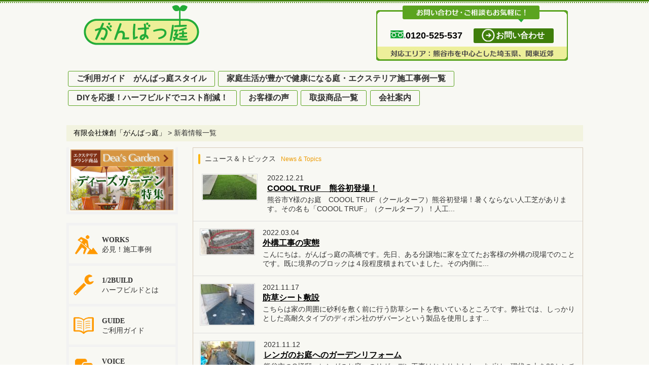

--- FILE ---
content_type: text/html; charset=UTF-8
request_url: https://www.rensou.shop/topics-list/
body_size: 11905
content:
<?xml version="1.0" encoding="utf-8"?>
<!DOCTYPE html PUBLIC "-//W3C//DTD XHTML 1.0 Transitional//EN" "http://www.w3.org/TR/xhtml1/DTD/xhtml1-transitional.dtd">
<html xmlns="http://www.w3.org/1999/xhtml" lang="ja" xml:lang="ja">
<head profile="http://gmpg.org/xfn/11">
<meta http-equiv="Content-Type" content="text/html; charset=UTF-8" />
<meta name="viewport" content="width=device-width,initial-scale=1.0">

<title>  新着情報一覧 | 有限会社煉創「がんばっ庭」</title>
<meta http-equiv="Content-Style-Type" content="text/css" />
<meta http-equiv="Content-Script-Type" content="text/javascript" />
<meta http-equiv="X-UA-Compatible" content="IE=EmulateIE9">
<link rel="alternate" hreflang="ja" href="http://www.rensou.shop/topics-list/">
<link rel="alternate" type="application/rss+xml" title="有限会社煉創「がんばっ庭」 RSS Feed" href="https://www.rensou.shop/feed/" />
<link rel="alternate" type="application/atom+xml" title="有限会社煉創「がんばっ庭」 Atom Feed" href="https://www.rensou.shop/feed/atom/" />
<link rel="stylesheet" href="https://www.rensou.shop/wp-content/themes/rensou/style.css" type="text/css" media="all" />

<meta name='robots' content='max-image-preview:large' />

<!-- SEO SIMPLE PACK 3.6.2 -->
<title>新着情報一覧 | 有限会社煉創「がんばっ庭」</title>
<meta name="keywords" content="ＴＭ9,外構,子育ての庭,熊谷,深谷,DIY,ガーデニング,庭のリフォーム,エクステリア工事,取り付け工事,エクステリアコスト削減">
<link rel="canonical" href="https://www.rensou.shop/topics-list/">
<meta property="og:locale" content="ja_JP">
<meta property="og:type" content="website">
<meta property="og:image" content="https://www.rensou.shop/wp-content/uploads/2018/05/main_01.jpg">
<meta property="og:title" content="新着情報一覧 | 有限会社煉創「がんばっ庭」">
<meta property="og:url" content="https://www.rensou.shop/topics-list/">
<meta property="og:site_name" content="有限会社煉創「がんばっ庭」">
<meta name="twitter:card" content="summary_large_image">
<!-- / SEO SIMPLE PACK -->

<style id='wp-img-auto-sizes-contain-inline-css' type='text/css'>
img:is([sizes=auto i],[sizes^="auto," i]){contain-intrinsic-size:3000px 1500px}
/*# sourceURL=wp-img-auto-sizes-contain-inline-css */
</style>
<link rel='stylesheet' id='sdm-styles-css' href='https://www.rensou.shop/wp-content/plugins/simple-download-monitor/css/sdm_wp_styles.css?ver=6.9' type='text/css' media='all' />
<style id='wp-emoji-styles-inline-css' type='text/css'>

	img.wp-smiley, img.emoji {
		display: inline !important;
		border: none !important;
		box-shadow: none !important;
		height: 1em !important;
		width: 1em !important;
		margin: 0 0.07em !important;
		vertical-align: -0.1em !important;
		background: none !important;
		padding: 0 !important;
	}
/*# sourceURL=wp-emoji-styles-inline-css */
</style>
<style id='wp-block-library-inline-css' type='text/css'>
:root{--wp-block-synced-color:#7a00df;--wp-block-synced-color--rgb:122,0,223;--wp-bound-block-color:var(--wp-block-synced-color);--wp-editor-canvas-background:#ddd;--wp-admin-theme-color:#007cba;--wp-admin-theme-color--rgb:0,124,186;--wp-admin-theme-color-darker-10:#006ba1;--wp-admin-theme-color-darker-10--rgb:0,107,160.5;--wp-admin-theme-color-darker-20:#005a87;--wp-admin-theme-color-darker-20--rgb:0,90,135;--wp-admin-border-width-focus:2px}@media (min-resolution:192dpi){:root{--wp-admin-border-width-focus:1.5px}}.wp-element-button{cursor:pointer}:root .has-very-light-gray-background-color{background-color:#eee}:root .has-very-dark-gray-background-color{background-color:#313131}:root .has-very-light-gray-color{color:#eee}:root .has-very-dark-gray-color{color:#313131}:root .has-vivid-green-cyan-to-vivid-cyan-blue-gradient-background{background:linear-gradient(135deg,#00d084,#0693e3)}:root .has-purple-crush-gradient-background{background:linear-gradient(135deg,#34e2e4,#4721fb 50%,#ab1dfe)}:root .has-hazy-dawn-gradient-background{background:linear-gradient(135deg,#faaca8,#dad0ec)}:root .has-subdued-olive-gradient-background{background:linear-gradient(135deg,#fafae1,#67a671)}:root .has-atomic-cream-gradient-background{background:linear-gradient(135deg,#fdd79a,#004a59)}:root .has-nightshade-gradient-background{background:linear-gradient(135deg,#330968,#31cdcf)}:root .has-midnight-gradient-background{background:linear-gradient(135deg,#020381,#2874fc)}:root{--wp--preset--font-size--normal:16px;--wp--preset--font-size--huge:42px}.has-regular-font-size{font-size:1em}.has-larger-font-size{font-size:2.625em}.has-normal-font-size{font-size:var(--wp--preset--font-size--normal)}.has-huge-font-size{font-size:var(--wp--preset--font-size--huge)}.has-text-align-center{text-align:center}.has-text-align-left{text-align:left}.has-text-align-right{text-align:right}.has-fit-text{white-space:nowrap!important}#end-resizable-editor-section{display:none}.aligncenter{clear:both}.items-justified-left{justify-content:flex-start}.items-justified-center{justify-content:center}.items-justified-right{justify-content:flex-end}.items-justified-space-between{justify-content:space-between}.screen-reader-text{border:0;clip-path:inset(50%);height:1px;margin:-1px;overflow:hidden;padding:0;position:absolute;width:1px;word-wrap:normal!important}.screen-reader-text:focus{background-color:#ddd;clip-path:none;color:#444;display:block;font-size:1em;height:auto;left:5px;line-height:normal;padding:15px 23px 14px;text-decoration:none;top:5px;width:auto;z-index:100000}html :where(.has-border-color){border-style:solid}html :where([style*=border-top-color]){border-top-style:solid}html :where([style*=border-right-color]){border-right-style:solid}html :where([style*=border-bottom-color]){border-bottom-style:solid}html :where([style*=border-left-color]){border-left-style:solid}html :where([style*=border-width]){border-style:solid}html :where([style*=border-top-width]){border-top-style:solid}html :where([style*=border-right-width]){border-right-style:solid}html :where([style*=border-bottom-width]){border-bottom-style:solid}html :where([style*=border-left-width]){border-left-style:solid}html :where(img[class*=wp-image-]){height:auto;max-width:100%}:where(figure){margin:0 0 1em}html :where(.is-position-sticky){--wp-admin--admin-bar--position-offset:var(--wp-admin--admin-bar--height,0px)}@media screen and (max-width:600px){html :where(.is-position-sticky){--wp-admin--admin-bar--position-offset:0px}}

/*# sourceURL=wp-block-library-inline-css */
</style><style id='global-styles-inline-css' type='text/css'>
:root{--wp--preset--aspect-ratio--square: 1;--wp--preset--aspect-ratio--4-3: 4/3;--wp--preset--aspect-ratio--3-4: 3/4;--wp--preset--aspect-ratio--3-2: 3/2;--wp--preset--aspect-ratio--2-3: 2/3;--wp--preset--aspect-ratio--16-9: 16/9;--wp--preset--aspect-ratio--9-16: 9/16;--wp--preset--color--black: #000000;--wp--preset--color--cyan-bluish-gray: #abb8c3;--wp--preset--color--white: #ffffff;--wp--preset--color--pale-pink: #f78da7;--wp--preset--color--vivid-red: #cf2e2e;--wp--preset--color--luminous-vivid-orange: #ff6900;--wp--preset--color--luminous-vivid-amber: #fcb900;--wp--preset--color--light-green-cyan: #7bdcb5;--wp--preset--color--vivid-green-cyan: #00d084;--wp--preset--color--pale-cyan-blue: #8ed1fc;--wp--preset--color--vivid-cyan-blue: #0693e3;--wp--preset--color--vivid-purple: #9b51e0;--wp--preset--gradient--vivid-cyan-blue-to-vivid-purple: linear-gradient(135deg,rgb(6,147,227) 0%,rgb(155,81,224) 100%);--wp--preset--gradient--light-green-cyan-to-vivid-green-cyan: linear-gradient(135deg,rgb(122,220,180) 0%,rgb(0,208,130) 100%);--wp--preset--gradient--luminous-vivid-amber-to-luminous-vivid-orange: linear-gradient(135deg,rgb(252,185,0) 0%,rgb(255,105,0) 100%);--wp--preset--gradient--luminous-vivid-orange-to-vivid-red: linear-gradient(135deg,rgb(255,105,0) 0%,rgb(207,46,46) 100%);--wp--preset--gradient--very-light-gray-to-cyan-bluish-gray: linear-gradient(135deg,rgb(238,238,238) 0%,rgb(169,184,195) 100%);--wp--preset--gradient--cool-to-warm-spectrum: linear-gradient(135deg,rgb(74,234,220) 0%,rgb(151,120,209) 20%,rgb(207,42,186) 40%,rgb(238,44,130) 60%,rgb(251,105,98) 80%,rgb(254,248,76) 100%);--wp--preset--gradient--blush-light-purple: linear-gradient(135deg,rgb(255,206,236) 0%,rgb(152,150,240) 100%);--wp--preset--gradient--blush-bordeaux: linear-gradient(135deg,rgb(254,205,165) 0%,rgb(254,45,45) 50%,rgb(107,0,62) 100%);--wp--preset--gradient--luminous-dusk: linear-gradient(135deg,rgb(255,203,112) 0%,rgb(199,81,192) 50%,rgb(65,88,208) 100%);--wp--preset--gradient--pale-ocean: linear-gradient(135deg,rgb(255,245,203) 0%,rgb(182,227,212) 50%,rgb(51,167,181) 100%);--wp--preset--gradient--electric-grass: linear-gradient(135deg,rgb(202,248,128) 0%,rgb(113,206,126) 100%);--wp--preset--gradient--midnight: linear-gradient(135deg,rgb(2,3,129) 0%,rgb(40,116,252) 100%);--wp--preset--font-size--small: 13px;--wp--preset--font-size--medium: 20px;--wp--preset--font-size--large: 36px;--wp--preset--font-size--x-large: 42px;--wp--preset--spacing--20: 0.44rem;--wp--preset--spacing--30: 0.67rem;--wp--preset--spacing--40: 1rem;--wp--preset--spacing--50: 1.5rem;--wp--preset--spacing--60: 2.25rem;--wp--preset--spacing--70: 3.38rem;--wp--preset--spacing--80: 5.06rem;--wp--preset--shadow--natural: 6px 6px 9px rgba(0, 0, 0, 0.2);--wp--preset--shadow--deep: 12px 12px 50px rgba(0, 0, 0, 0.4);--wp--preset--shadow--sharp: 6px 6px 0px rgba(0, 0, 0, 0.2);--wp--preset--shadow--outlined: 6px 6px 0px -3px rgb(255, 255, 255), 6px 6px rgb(0, 0, 0);--wp--preset--shadow--crisp: 6px 6px 0px rgb(0, 0, 0);}:where(.is-layout-flex){gap: 0.5em;}:where(.is-layout-grid){gap: 0.5em;}body .is-layout-flex{display: flex;}.is-layout-flex{flex-wrap: wrap;align-items: center;}.is-layout-flex > :is(*, div){margin: 0;}body .is-layout-grid{display: grid;}.is-layout-grid > :is(*, div){margin: 0;}:where(.wp-block-columns.is-layout-flex){gap: 2em;}:where(.wp-block-columns.is-layout-grid){gap: 2em;}:where(.wp-block-post-template.is-layout-flex){gap: 1.25em;}:where(.wp-block-post-template.is-layout-grid){gap: 1.25em;}.has-black-color{color: var(--wp--preset--color--black) !important;}.has-cyan-bluish-gray-color{color: var(--wp--preset--color--cyan-bluish-gray) !important;}.has-white-color{color: var(--wp--preset--color--white) !important;}.has-pale-pink-color{color: var(--wp--preset--color--pale-pink) !important;}.has-vivid-red-color{color: var(--wp--preset--color--vivid-red) !important;}.has-luminous-vivid-orange-color{color: var(--wp--preset--color--luminous-vivid-orange) !important;}.has-luminous-vivid-amber-color{color: var(--wp--preset--color--luminous-vivid-amber) !important;}.has-light-green-cyan-color{color: var(--wp--preset--color--light-green-cyan) !important;}.has-vivid-green-cyan-color{color: var(--wp--preset--color--vivid-green-cyan) !important;}.has-pale-cyan-blue-color{color: var(--wp--preset--color--pale-cyan-blue) !important;}.has-vivid-cyan-blue-color{color: var(--wp--preset--color--vivid-cyan-blue) !important;}.has-vivid-purple-color{color: var(--wp--preset--color--vivid-purple) !important;}.has-black-background-color{background-color: var(--wp--preset--color--black) !important;}.has-cyan-bluish-gray-background-color{background-color: var(--wp--preset--color--cyan-bluish-gray) !important;}.has-white-background-color{background-color: var(--wp--preset--color--white) !important;}.has-pale-pink-background-color{background-color: var(--wp--preset--color--pale-pink) !important;}.has-vivid-red-background-color{background-color: var(--wp--preset--color--vivid-red) !important;}.has-luminous-vivid-orange-background-color{background-color: var(--wp--preset--color--luminous-vivid-orange) !important;}.has-luminous-vivid-amber-background-color{background-color: var(--wp--preset--color--luminous-vivid-amber) !important;}.has-light-green-cyan-background-color{background-color: var(--wp--preset--color--light-green-cyan) !important;}.has-vivid-green-cyan-background-color{background-color: var(--wp--preset--color--vivid-green-cyan) !important;}.has-pale-cyan-blue-background-color{background-color: var(--wp--preset--color--pale-cyan-blue) !important;}.has-vivid-cyan-blue-background-color{background-color: var(--wp--preset--color--vivid-cyan-blue) !important;}.has-vivid-purple-background-color{background-color: var(--wp--preset--color--vivid-purple) !important;}.has-black-border-color{border-color: var(--wp--preset--color--black) !important;}.has-cyan-bluish-gray-border-color{border-color: var(--wp--preset--color--cyan-bluish-gray) !important;}.has-white-border-color{border-color: var(--wp--preset--color--white) !important;}.has-pale-pink-border-color{border-color: var(--wp--preset--color--pale-pink) !important;}.has-vivid-red-border-color{border-color: var(--wp--preset--color--vivid-red) !important;}.has-luminous-vivid-orange-border-color{border-color: var(--wp--preset--color--luminous-vivid-orange) !important;}.has-luminous-vivid-amber-border-color{border-color: var(--wp--preset--color--luminous-vivid-amber) !important;}.has-light-green-cyan-border-color{border-color: var(--wp--preset--color--light-green-cyan) !important;}.has-vivid-green-cyan-border-color{border-color: var(--wp--preset--color--vivid-green-cyan) !important;}.has-pale-cyan-blue-border-color{border-color: var(--wp--preset--color--pale-cyan-blue) !important;}.has-vivid-cyan-blue-border-color{border-color: var(--wp--preset--color--vivid-cyan-blue) !important;}.has-vivid-purple-border-color{border-color: var(--wp--preset--color--vivid-purple) !important;}.has-vivid-cyan-blue-to-vivid-purple-gradient-background{background: var(--wp--preset--gradient--vivid-cyan-blue-to-vivid-purple) !important;}.has-light-green-cyan-to-vivid-green-cyan-gradient-background{background: var(--wp--preset--gradient--light-green-cyan-to-vivid-green-cyan) !important;}.has-luminous-vivid-amber-to-luminous-vivid-orange-gradient-background{background: var(--wp--preset--gradient--luminous-vivid-amber-to-luminous-vivid-orange) !important;}.has-luminous-vivid-orange-to-vivid-red-gradient-background{background: var(--wp--preset--gradient--luminous-vivid-orange-to-vivid-red) !important;}.has-very-light-gray-to-cyan-bluish-gray-gradient-background{background: var(--wp--preset--gradient--very-light-gray-to-cyan-bluish-gray) !important;}.has-cool-to-warm-spectrum-gradient-background{background: var(--wp--preset--gradient--cool-to-warm-spectrum) !important;}.has-blush-light-purple-gradient-background{background: var(--wp--preset--gradient--blush-light-purple) !important;}.has-blush-bordeaux-gradient-background{background: var(--wp--preset--gradient--blush-bordeaux) !important;}.has-luminous-dusk-gradient-background{background: var(--wp--preset--gradient--luminous-dusk) !important;}.has-pale-ocean-gradient-background{background: var(--wp--preset--gradient--pale-ocean) !important;}.has-electric-grass-gradient-background{background: var(--wp--preset--gradient--electric-grass) !important;}.has-midnight-gradient-background{background: var(--wp--preset--gradient--midnight) !important;}.has-small-font-size{font-size: var(--wp--preset--font-size--small) !important;}.has-medium-font-size{font-size: var(--wp--preset--font-size--medium) !important;}.has-large-font-size{font-size: var(--wp--preset--font-size--large) !important;}.has-x-large-font-size{font-size: var(--wp--preset--font-size--x-large) !important;}
/*# sourceURL=global-styles-inline-css */
</style>

<style id='classic-theme-styles-inline-css' type='text/css'>
/*! This file is auto-generated */
.wp-block-button__link{color:#fff;background-color:#32373c;border-radius:9999px;box-shadow:none;text-decoration:none;padding:calc(.667em + 2px) calc(1.333em + 2px);font-size:1.125em}.wp-block-file__button{background:#32373c;color:#fff;text-decoration:none}
/*# sourceURL=/wp-includes/css/classic-themes.min.css */
</style>
<link rel='stylesheet' id='contact-form-7-css' href='https://www.rensou.shop/wp-content/plugins/contact-form-7/includes/css/styles.css?ver=6.1.4' type='text/css' media='all' />
<link rel='stylesheet' id='jquery.lightbox.min.css-css' href='https://www.rensou.shop/wp-content/plugins/wp-jquery-lightbox/lightboxes/wp-jquery-lightbox/styles/lightbox.min.css?ver=2.3.4' type='text/css' media='all' />
<link rel='stylesheet' id='jqlb-overrides-css' href='https://www.rensou.shop/wp-content/plugins/wp-jquery-lightbox/lightboxes/wp-jquery-lightbox/styles/overrides.css?ver=2.3.4' type='text/css' media='all' />
<style id='jqlb-overrides-inline-css' type='text/css'>

			#outerImageContainer {
				box-shadow: 0 0 4px 2px rgba(0,0,0,.2);
			}
			#imageContainer{
				padding: 6px;
			}
			#imageDataContainer {
				box-shadow: none;
				z-index: auto;
			}
			#prevArrow,
			#nextArrow{
				background-color: rgba(255,255,255,.7;
				color: #000000;
			}
/*# sourceURL=jqlb-overrides-inline-css */
</style>
<script type="text/javascript" src="https://www.rensou.shop/wp-includes/js/jquery/jquery.min.js?ver=3.7.1" id="jquery-core-js"></script>
<script type="text/javascript" src="https://www.rensou.shop/wp-includes/js/jquery/jquery-migrate.min.js?ver=3.4.1" id="jquery-migrate-js"></script>
<script type="text/javascript" src="https://www.rensou.shop/wp-content/themes/rensou/js/jquery-codes.js?ver=6.9" id="jquery-codes-js"></script>
<script type="text/javascript" id="sdm-scripts-js-extra">
/* <![CDATA[ */
var sdm_ajax_script = {"ajaxurl":"https://www.rensou.shop/wp-admin/admin-ajax.php"};
//# sourceURL=sdm-scripts-js-extra
/* ]]> */
</script>
<script type="text/javascript" src="https://www.rensou.shop/wp-content/plugins/simple-download-monitor/js/sdm_wp_scripts.js?ver=6.9" id="sdm-scripts-js"></script>
<link rel="https://api.w.org/" href="https://www.rensou.shop/wp-json/" /><!-- Global site tag (gtag.js) - Google Analytics -->
<script async src="https://www.googletagmanager.com/gtag/js?id=G-B3Q2PTRRJ7"></script>
<script>
  window.dataLayer = window.dataLayer || [];
  function gtag(){dataLayer.push(arguments);}
  gtag('js', new Date());

  gtag('config', 'G-B3Q2PTRRJ7');
</script><link rel="Shortcut Icon" type="image/x-icon" href="https://www.rensou.shop/wp-content/uploads/2017/02/favicon-1.ico" />


<!--[if lt IE 10]>
<script src="http://html5shiv.googlecode.com/svn/trunk/html5.js"></script>
<link rel="stylesheet" href="https://www.rensou.shop/wp-content/themes/rensou/css/ie.css" type="text/css" media="all" />
<![endif]-->
<!--[if lt IE 7]>
<script src="http://ie7-js.googlecode.com/svn/version/2.0(beta3)/IE7.js" type="text/javascript"></script>
<![endif]-->
<script type="text/javascript"src="//webfonts.sakura.ne.jp/js/sakura.js"></script> 
<!-- Yahoo Code for your Target List -->
<script type="text/javascript" language="javascript">
/* <![CDATA[ */
var yahoo_retargeting_id = 'DROO3H0YAG';
var yahoo_retargeting_label = '';
var yahoo_retargeting_page_type = '';
var yahoo_retargeting_items = [{item_id: '', category_id: '', price: '', quantity: ''}];
/* ]]> */
</script>
<script type="text/javascript" language="javascript" src="//b92.yahoo.co.jp/js/s_retargeting.js"></script>
</head>
<body class="blog wp-theme-rensou">
<div id="allDocument">
    <div id="header_bg">
        <div id="header" class="clearfix">
            <div class="headerimg_left"><a href="https://www.rensou.shop"><img src="https://www.rensou.shop/wp-content/themes/rensou/images/ganbattei.png" alt="有限会社煉創「がんばっ庭」" /></a>
            <div class="spmenu"><span class="spmenubar1"></span><span class="spmenubar2"></span><span class="spmenubar3"></span></div>
            </div>
            <div class="headerimg_right">
                <div id="global_menu">
                <dl>
                <dt class="tel"><a href="tel:0120525537"><img src="https://www.rensou.shop/wp-content/themes/rensou/images/mk_freecall.png" alt="フリーダイヤル" />0120-525-537</a></dt>
                <dt class="btn_contact"><a href="https://www.rensou.shop/contact/">お問い合わせ</a></dt>
                </dl>               
            </div>
        </div><!--// #header //-->
    </div><!--// #header_bg //-->

    <div id="menu-headers-bg">
    <div id="menu-headers">
    <div class="menu">
	<ul id="main-nav"><li id="menu-item-23" class="menu-item menu-item-type-post_type menu-item-object-page menu-item-23"><a href="https://www.rensou.shop/guide/">ご利用ガイド　がんばっ庭スタイル</a></li>
<li id="menu-item-900" class="menu-item menu-item-type-post_type menu-item-object-page menu-item-900"><a href="https://www.rensou.shop/%e5%ba%ad%e3%83%bb%e3%82%a8%e3%82%af%e3%82%b9%e3%83%86%e3%83%aa%e3%82%a2%e6%96%bd%e5%b7%a5%e4%be%8b/">家庭生活が豊かで健康になる庭・エクステリア施工事例一覧</a></li>
<li id="menu-item-17" class="menu-item menu-item-type-post_type menu-item-object-page menu-item-17"><a href="https://www.rensou.shop/plan/">DIYを応援！ハーフビルドでコスト削減！</a></li>
<li id="menu-item-901" class="menu-item menu-item-type-post_type menu-item-object-page menu-item-901"><a href="https://www.rensou.shop/voice/">お客様の声</a></li>
<li id="menu-item-158" class="menu-item menu-item-type-post_type menu-item-object-page menu-item-158"><a href="https://www.rensou.shop/item/">取扱商品一覧</a></li>
<li id="menu-item-16" class="menu-item menu-item-type-post_type menu-item-object-page menu-item-16"><a href="https://www.rensou.shop/company/">会社案内</a></li>
</ul>    </div><!--// #access //-->
    </div><!--// #menu-headers //-->
    </div><!--// #menu-headers-bg //-->
	
<div id="main" class="main_contents">
<div id="contents" class="clearfix">

    <div class="breadcrumb"><span property="itemListElement" typeof="ListItem"><a property="item" typeof="WebPage" title="有限会社煉創「がんばっ庭」へ移動" href="https://www.rensou.shop" class="home"><span property="name">有限会社煉創「がんばっ庭」</span></a><meta property="position" content="1"></span> &gt; <span property="itemListElement" typeof="ListItem"><span property="name">新着情報一覧</span><meta property="position" content="2"></span></div>	
	<div id="content" class="narrowcolumn">
  <div id="home_topics" class="clearfix">
  <div id="topics_title" class="clearfix">
    <h1>ニュース＆トピックス<span>News &amp; Topics</span></h1>
  </div>
<div class="new_txt_bg">
	        <div class="new_txt item1 ">
      <p class="thumb"><a href="https://www.rensou.shop/2022/12/21/post-2020/"><img src="https://www.rensou.shop/wp-content/uploads/2022/12/20221209_143033-106x49.jpg" /></a></p>
      <div class="topics_txt">
        <p class="day">
          2022.12.21        </p>
		<p class="new_title"><a href="https://www.rensou.shop/2022/12/21/post-2020/">
          COOOL TRUF　熊谷初登場！          </a></p>
        <div class="new_content"><a href="https://www.rensou.shop/2022/12/21/post-2020/">熊谷市Y様のお庭　COOOL TRUF（クールターフ）熊谷初登場！暑くならない人工芝があります。その名も「COOOL TRUF」（クールターフ）！人工...</a></div>
      </div>
    </div>
	        <div class="new_txt item2 ">
      <p class="thumb"><a href="https://www.rensou.shop/2022/03/04/%e6%89%8b%e6%8a%9c%e3%81%8d%e5%b7%a5%e4%ba%8b/"><img src="https://www.rensou.shop/wp-content/uploads/2022/03/08dd757f37d13132e3815406c59bf4a1-1-106x49.jpg" /></a></p>
      <div class="topics_txt">
        <p class="day">
          2022.03.04        </p>
		<p class="new_title"><a href="https://www.rensou.shop/2022/03/04/%e6%89%8b%e6%8a%9c%e3%81%8d%e5%b7%a5%e4%ba%8b/">
          外構工事の実態          </a></p>
        <div class="new_content"><a href="https://www.rensou.shop/2022/03/04/%e6%89%8b%e6%8a%9c%e3%81%8d%e5%b7%a5%e4%ba%8b/">こんにちは。がんばっ庭の高橋です。先日、ある分譲地に家を立てたお客様の外構の現場でのことです。既に境界のブロックは４段程度積まれていました。その内側に...</a></div>
      </div>
    </div>
	        <div class="new_txt item3 ">
      <p class="thumb"><a href="https://www.rensou.shop/2021/11/17/post-1970/"><img src="https://www.rensou.shop/wp-content/uploads/2021/11/bousou-106x80.jpg" /></a></p>
      <div class="topics_txt">
        <p class="day">
          2021.11.17        </p>
		<p class="new_title"><a href="https://www.rensou.shop/2021/11/17/post-1970/">
          防草シート敷設          </a></p>
        <div class="new_content"><a href="https://www.rensou.shop/2021/11/17/post-1970/">こちらは家の周囲に砂利を敷く前に行う防草シートを敷いているところです。弊社では、しっかりとした高耐久タイプのディポン社のザバーンという製品を使用します...</a></div>
      </div>
    </div>
	        <div class="new_txt item4 ">
      <p class="thumb"><a href="https://www.rensou.shop/2021/11/12/post-1966/"><img src="https://www.rensou.shop/wp-content/uploads/2021/11/Otei.a-106x80.jpg" /></a></p>
      <div class="topics_txt">
        <p class="day">
          2021.11.12        </p>
		<p class="new_title"><a href="https://www.rensou.shop/2021/11/12/post-1966/">
          レンガのお庭へのガーデンリフォーム          </a></p>
        <div class="new_content"><a href="https://www.rensou.shop/2021/11/12/post-1966/">熊谷市のO様邸　レンガのお庭へのリガーデン工事はじまりました。まずは、現状の土を20センチ程すき取って、砕石という良く敷締まる砂利を10センチ程いれて...</a></div>
      </div>
    </div>
	        <div class="new_txt item5 ">
      <p class="thumb"><a href="https://www.rensou.shop/2021/09/30/1960/"><img src="https://www.rensou.shop/wp-content/themes/rensou/images/default.gif" /></a></p>
      <div class="topics_txt">
        <p class="day">
          2021.09.30        </p>
		<p class="new_title"><a href="https://www.rensou.shop/2021/09/30/1960/">
          You Tube 外構あるあるシリーズ開始しました。第1回は外構予算の決め方についてです。          </a></p>
        <div class="new_content"><a href="https://www.rensou.shop/2021/09/30/1960/">You Tube　で外構あるあるシリーズを開始しました。第1回目は外構予算の決め方についてです。是非、御覧ください。[embed]https://yo...</a></div>
      </div>
    </div>
	        <div class="new_txt item6 ">
      <p class="thumb"><a href="https://www.rensou.shop/2021/04/21/%e3%83%94%e3%82%b6%e7%aa%af/"><img src="https://www.rensou.shop/wp-content/uploads/2021/04/DSC_1546-106x107.jpg" /></a></p>
      <div class="topics_txt">
        <p class="day">
          2021.04.21        </p>
		<p class="new_title"><a href="https://www.rensou.shop/2021/04/21/%e3%83%94%e3%82%b6%e7%aa%af/">
          ピザ窯「アルザス・トーマスくん」が完成しました。          </a></p>
        <div class="new_content"><a href="https://www.rensou.shop/2021/04/21/%e3%83%94%e3%82%b6%e7%aa%af/">熊谷市武体28のお店にピザ窯が完成しました。高橋の設計ですがちょっと大きかった・・・・かな？と思う位です。[caption id="attachmen...</a></div>
      </div>
    </div>
	        <div class="new_txt item7 ">
      <p class="thumb"><a href="https://www.rensou.shop/2020/12/11/post-1929/"><img src="https://www.rensou.shop/wp-content/uploads/2020/12/e094c7afa453f1f63f70047f130687a6-106x60.jpg" /></a></p>
      <div class="topics_txt">
        <p class="day">
          2020.12.11        </p>
		<p class="new_title"><a href="https://www.rensou.shop/2020/12/11/post-1929/">
          末長いお付き合いのお客様への奉仕　草刈          </a></p>
        <div class="new_content"><a href="https://www.rensou.shop/2020/12/11/post-1929/">こんにちは。煉創　がんばっ庭の高橋です。会社を立ち上げてから20年たちます。ここまで来れたのも、お世話になったお客様のお陰です。本当にありがとうござい...</a></div>
      </div>
    </div>
	        <div class="new_txt item8 ">
      <p class="thumb"><a href="https://www.rensou.shop/2020/11/19/post-1924/"><img src="https://www.rensou.shop/wp-content/uploads/2020/11/1Ktei-106x80.jpg" /></a></p>
      <div class="topics_txt">
        <p class="day">
          2020.11.19        </p>
		<p class="new_title"><a href="https://www.rensou.shop/2020/11/19/post-1924/">
          今日も皆様のお陰です。熊谷市の庭、外構リフォームの様子。          </a></p>
        <div class="new_content"><a href="https://www.rensou.shop/2020/11/19/post-1924/">季節外れの温かい日となりました。今日の熊谷は20℃超えちょっと、おかしくなってしまうような陽気でした。本日も感染症対策をしっかりとして、現場を進めさせ...</a></div>
      </div>
    </div>
	        <div class="new_txt item9 ">
      <p class="thumb"><a href="https://www.rensou.shop/2020/11/03/post-1914/"><img src="https://www.rensou.shop/wp-content/uploads/2020/11/DSC_1260-106x60.jpg" /></a></p>
      <div class="topics_txt">
        <p class="day">
          2020.11.03        </p>
		<p class="new_title"><a href="https://www.rensou.shop/2020/11/03/post-1914/">
          今日も手作業心を込めて          </a></p>
        <div class="new_content"><a href="https://www.rensou.shop/2020/11/03/post-1914/">ここ数日天気が落ち着いていますね。あっ、昨夜雨降りましたか。今日も現場では、外構、お庭つくり。職人さん達が手作業です心を込めて仕事をしてくれています。...</a></div>
      </div>
    </div>
	        <div class="new_txt item10 ">
      <p class="thumb"><a href="https://www.rensou.shop/2020/09/01/post-1907/"><img src="https://www.rensou.shop/wp-content/themes/rensou/images/default.gif" /></a></p>
      <div class="topics_txt">
        <p class="day">
          2020.09.01        </p>
		<p class="new_title"><a href="https://www.rensou.shop/2020/09/01/post-1907/">
          「STOPコロナ」地域応援プレミアム付「まち元気」熊谷市商品券がお使い頂けます。          </a></p>
        <div class="new_content"><a href="https://www.rensou.shop/2020/09/01/post-1907/">（有）煉創　がんばっ庭では「STOPコロナ」地域応援プレミアム付「まち元気」熊谷市商品券がお使い頂けます。30％のプレミアム付き！カーポートやウッドデ...</a></div>
      </div>
    </div>
	    </div><!--new_txt_bg-->
</div><!--new_txt_bg-->
<div class="navigation clearfix">
<div class="alignleft"><a href="https://www.rensou.shop/topics-list/page/2/" ><span class="meta-nav">&larr;</span> Older posts</a></div>
<div class="alignright"></div>
</div>
</div>


<div id="top_sidebar_left">
<ul>
<li id="text-2" class="widget widget_text">			<div class="textwidget"><a href="https://www.rensou.shop/deasgarden/"><img src="https://www.rensou.shop/wp-content/uploads/2016/11/bn_gard.jpg"></a></div>
		</li><li id="nav_menu-2" class="widget widget_nav_menu"><div class="menu-side_navi-container"><ul id="menu-side_navi" class="menu"><li id="menu-item-898" class="menu-item menu-item-type-post_type menu-item-object-page menu-item-898"><a href="https://www.rensou.shop/%e5%ba%ad%e3%83%bb%e3%82%a8%e3%82%af%e3%82%b9%e3%83%86%e3%83%aa%e3%82%a2%e6%96%bd%e5%b7%a5%e4%be%8b/"><span>WORKS</span><br />必見！施工事例</a></li>
<li id="menu-item-37" class="menu-item menu-item-type-post_type menu-item-object-page menu-item-37"><a href="https://www.rensou.shop/plan/"><span>1/2BUILD</span><br />ハーフビルドとは</a></li>
<li id="menu-item-38" class="menu-item menu-item-type-post_type menu-item-object-page menu-item-38"><a href="https://www.rensou.shop/guide/"><span>GUIDE</span><br />ご利用ガイド</a></li>
<li id="menu-item-899" class="menu-item menu-item-type-post_type menu-item-object-page menu-item-899"><a href="https://www.rensou.shop/voice/"><span>VOICE</span><br />お客様の声</a></li>
<li id="menu-item-40" class="menu-item menu-item-type-post_type menu-item-object-page menu-item-40"><a href="https://www.rensou.shop/company/"><span>STORE</span><br />会社案内</a></li>
<li id="menu-item-39" class="menu-item menu-item-type-post_type menu-item-object-page menu-item-39"><a href="https://www.rensou.shop/item/"><span>PRODUCTS</span><br />取扱商品一覧</a></li>
</ul></div></li><li id="text-3" class="widget widget_text">			<div class="textwidget"><a href="https://www.rensou.shop/pdf/"><img src="https://www.rensou.shop/wp-content/uploads/2018/02/bn_shiryou.jpg"></a></div>
		</li><li id="nav_menu-6" class="widget widget_nav_menu"><h2 class="widgettitle">取り付けでお困りですか？</h2><div class="menu-side_navi02-container"><ul id="menu-side_navi02" class="menu"><li id="menu-item-290" class="menu-item menu-item-type-taxonomy menu-item-object-item-category menu-item-290"><a href="https://www.rensou.shop/item-category/monooki/">物置の取り付け</a></li>
<li id="menu-item-288" class="menu-item menu-item-type-taxonomy menu-item-object-item-category menu-item-288"><a href="https://www.rensou.shop/item-category/wood_deck/">ウッドデッキの取り付け</a></li>
<li id="menu-item-289" class="menu-item menu-item-type-taxonomy menu-item-object-item-category menu-item-289"><a href="https://www.rensou.shop/item-category/car/">カーポートの取り付け</a></li>
<li id="menu-item-300" class="menu-item menu-item-type-taxonomy menu-item-object-item-category menu-item-300"><a href="https://www.rensou.shop/item-category/garden-room/">ガーデンルームの取り付け</a></li>
<li id="menu-item-299" class="menu-item menu-item-type-taxonomy menu-item-object-item-category menu-item-299"><a href="https://www.rensou.shop/item-category/gate-around/">門扉の取り付け</a></li>
<li id="menu-item-298" class="menu-item menu-item-type-taxonomy menu-item-object-item-category menu-item-298"><a href="https://www.rensou.shop/item-category/gate/">フェンスの取り付け</a></li>
</ul></div></li><li id="nav_menu-5" class="widget widget_nav_menu"><div class="menu-side_navi03-container"><ul id="menu-side_navi03" class="menu"><li id="menu-item-155" class="menu-item menu-item-type-post_type menu-item-object-page menu-item-155"><a href="https://www.rensou.shop/contact/"><span>CONTACT</span><br />お問い合わせ</a></li>
</ul></div></li>
</ul>

</div><!--sidebar end-->

</div><!--contents-->
</div><!--main-->
</div><!--allDocument-->
<div id="pagetop" style="display: block;">
  <div class="footer_right">
</div><a href="#allDocument"><img src="https://www.rensou.shop/wp-content/themes/rensou/images/page_top.gif" alt="このページの先頭へ" style="opacity:1;" /></a>
</div>
<div id="footer_bg">
<div class="footer_flow"><a href="#allDocument"><img src="https://www.rensou.shop/wp-content/themes/rensou/images/flow.png" alt="ご依頼の流れ" /></a></div>
<div id="footer">
<div id="footer_bottom">
		<div id="footer_menu"><!--menu始め-->
    <dl>
    <dt>
    <div id="footer_logo">
		<p> <a href="https://www.rensou.shop/" title="有限会社煉創「がんばっ庭」" rel="home">有限会社煉創<span>がんばっ庭</span></a></p>
	</div>
	<div id="footer_logo2">
		<p>〒360-0835</p>
		<p>埼玉県熊谷市大麻生824-1</p>
		<p>TEL:048-530-5255</p>
	</div>
    </dt>
    <dt><div class="menu-footer"><ul id="menu-footer_menu" class="footer-menu"><li id="menu-item-133" class="menu-item menu-item-type-post_type menu-item-object-page menu-item-133"><a href="https://www.rensou.shop/item/">取扱商品一覧</a></li>
<li id="menu-item-472" class="menu-item menu-item-type-taxonomy menu-item-object-item-category menu-item-472"><a href="https://www.rensou.shop/item-category/monooki/">物置</a></li>
<li id="menu-item-473" class="menu-item menu-item-type-taxonomy menu-item-object-item-category menu-item-473"><a href="https://www.rensou.shop/item-category/wood_deck/">ウッドデッキ</a></li>
<li id="menu-item-474" class="menu-item menu-item-type-taxonomy menu-item-object-item-category menu-item-474"><a href="https://www.rensou.shop/item-category/car/">カーポート</a></li>
<li id="menu-item-475" class="menu-item menu-item-type-taxonomy menu-item-object-item-category menu-item-475"><a href="https://www.rensou.shop/item-category/garden-room/">ガーデンルーム</a></li>
<li id="menu-item-476" class="menu-item menu-item-type-taxonomy menu-item-object-item-category menu-item-476"><a href="https://www.rensou.shop/item-category/gate-around/">門扉</a></li>
<li id="menu-item-477" class="menu-item menu-item-type-taxonomy menu-item-object-item-category menu-item-477"><a href="https://www.rensou.shop/item-category/gate/">フェンス</a></li>
</ul></div></dt>
	<dt><div class="menu-footer"><ul id="menu-footer_menu2" class="footer-menu2"><li id="menu-item-132" class="menu-item menu-item-type-post_type menu-item-object-page menu-item-132"><a href="https://www.rensou.shop/guide/">ご利用ガイド</a></li>
<li id="menu-item-144" class="menu-item menu-item-type-custom menu-item-object-custom menu-item-144"><a href="/rensou/guide/#03">商品の保証について</a></li>
<li id="menu-item-143" class="menu-item menu-item-type-custom menu-item-object-custom menu-item-143"><a href="/rensou/guide/#04">対応地域について</a></li>
<li id="menu-item-145" class="menu-item menu-item-type-custom menu-item-object-custom menu-item-145"><a href="/rensou/guide/#05">配送について</a></li>
<li id="menu-item-146" class="menu-item menu-item-type-custom menu-item-object-custom menu-item-146"><a href="/rensou/guide/#06">返品・交換について</a></li>
</ul></div></dt>
	<dt><div class="menu-footer"><ul id="menu-footer_menu3" class="footer-menu3"><li id="menu-item-903" class="menu-item menu-item-type-post_type menu-item-object-page menu-item-903"><a href="https://www.rensou.shop/%e5%ba%ad%e3%83%bb%e3%82%a8%e3%82%af%e3%82%b9%e3%83%86%e3%83%aa%e3%82%a2%e6%96%bd%e5%b7%a5%e4%be%8b/">家庭生活が豊かで健康になる庭・エクステリア施工事例一覧</a></li>
<li id="menu-item-134" class="menu-item menu-item-type-post_type menu-item-object-page menu-item-134"><a href="https://www.rensou.shop/plan/">DIYを応援！ハーフビルドでコスト削減！</a></li>
<li id="menu-item-904" class="menu-item menu-item-type-post_type menu-item-object-page menu-item-904"><a href="https://www.rensou.shop/voice/">お客様の声</a></li>
<li id="menu-item-135" class="menu-item menu-item-type-post_type menu-item-object-page menu-item-135"><a href="https://www.rensou.shop/contact/">見積依頼・お問い合わせ</a></li>
</ul></div></dt>
    </dl>
	</div><!--menu終わり-->
	<div id="clear">
	<p>Copyright (C) <a href="https://www.rensou.shop/" title="有限会社煉創「がんばっ庭」" rel="home">有限会社煉創「がんばっ庭」</a> All Rights Reserved. </p>
</div>
	
</div>
</div>
<script type="speculationrules">
{"prefetch":[{"source":"document","where":{"and":[{"href_matches":"/*"},{"not":{"href_matches":["/wp-*.php","/wp-admin/*","/wp-content/uploads/*","/wp-content/*","/wp-content/plugins/*","/wp-content/themes/rensou/*","/*\\?(.+)"]}},{"not":{"selector_matches":"a[rel~=\"nofollow\"]"}},{"not":{"selector_matches":".no-prefetch, .no-prefetch a"}}]},"eagerness":"conservative"}]}
</script>
<script>
document.addEventListener( 'wpcf7mailsent', function( event ) {
  if ( '1194' == event.detail.contactFormId ) {
  location = 'https://rensou.shop/contact/thanks'; 
  }
  else
  if ( '208' == event.detail.contactFormId ) {
  location = 'https://rensou.shop/pdf/download'; 
  }
}, false );
</script><script>
  document.addEventListener( 'wpcf7mailsent', function( event ) {
    gtag('event', 'submit', {
        'eventCategory': 'Form',
        'eventLabel': 'Contact Form'
    });
  }, false );
</script>
<script type="text/javascript" src="https://www.rensou.shop/wp-includes/js/dist/hooks.min.js?ver=dd5603f07f9220ed27f1" id="wp-hooks-js"></script>
<script type="text/javascript" src="https://www.rensou.shop/wp-includes/js/dist/i18n.min.js?ver=c26c3dc7bed366793375" id="wp-i18n-js"></script>
<script type="text/javascript" id="wp-i18n-js-after">
/* <![CDATA[ */
wp.i18n.setLocaleData( { 'text direction\u0004ltr': [ 'ltr' ] } );
//# sourceURL=wp-i18n-js-after
/* ]]> */
</script>
<script type="text/javascript" src="https://www.rensou.shop/wp-content/plugins/contact-form-7/includes/swv/js/index.js?ver=6.1.4" id="swv-js"></script>
<script type="text/javascript" id="contact-form-7-js-translations">
/* <![CDATA[ */
( function( domain, translations ) {
	var localeData = translations.locale_data[ domain ] || translations.locale_data.messages;
	localeData[""].domain = domain;
	wp.i18n.setLocaleData( localeData, domain );
} )( "contact-form-7", {"translation-revision-date":"2025-11-30 08:12:23+0000","generator":"GlotPress\/4.0.3","domain":"messages","locale_data":{"messages":{"":{"domain":"messages","plural-forms":"nplurals=1; plural=0;","lang":"ja_JP"},"This contact form is placed in the wrong place.":["\u3053\u306e\u30b3\u30f3\u30bf\u30af\u30c8\u30d5\u30a9\u30fc\u30e0\u306f\u9593\u9055\u3063\u305f\u4f4d\u7f6e\u306b\u7f6e\u304b\u308c\u3066\u3044\u307e\u3059\u3002"],"Error:":["\u30a8\u30e9\u30fc:"]}},"comment":{"reference":"includes\/js\/index.js"}} );
//# sourceURL=contact-form-7-js-translations
/* ]]> */
</script>
<script type="text/javascript" id="contact-form-7-js-before">
/* <![CDATA[ */
var wpcf7 = {
    "api": {
        "root": "https:\/\/www.rensou.shop\/wp-json\/",
        "namespace": "contact-form-7\/v1"
    }
};
//# sourceURL=contact-form-7-js-before
/* ]]> */
</script>
<script type="text/javascript" src="https://www.rensou.shop/wp-content/plugins/contact-form-7/includes/js/index.js?ver=6.1.4" id="contact-form-7-js"></script>
<script type="text/javascript" src="https://www.rensou.shop/wp-content/plugins/wp-jquery-lightbox/lightboxes/wp-jquery-lightbox/vendor/jquery.touchwipe.min.js?ver=2.3.4" id="wp-jquery-lightbox-swipe-js"></script>
<script type="text/javascript" src="https://www.rensou.shop/wp-content/plugins/wp-jquery-lightbox/inc/purify.min.js?ver=2.3.4" id="wp-jquery-lightbox-purify-js"></script>
<script type="text/javascript" src="https://www.rensou.shop/wp-content/plugins/wp-jquery-lightbox/lightboxes/wp-jquery-lightbox/vendor/panzoom.min.js?ver=2.3.4" id="wp-jquery-lightbox-panzoom-js"></script>
<script type="text/javascript" id="wp-jquery-lightbox-js-extra">
/* <![CDATA[ */
var JQLBSettings = {"showTitle":"1","useAltForTitle":"1","showCaption":"1","showNumbers":"1","fitToScreen":"0","resizeSpeed":"400","showDownload":"","navbarOnTop":"","marginSize":"0","mobileMarginSize":"10","slideshowSpeed":"4000","allowPinchZoom":"1","borderSize":"6","borderColor":"#fff","overlayColor":"#fff","overlayOpacity":"0.7","newNavStyle":"1","fixedNav":"1","showInfoBar":"0","prevLinkTitle":"\u524d\u306e\u753b\u50cf","nextLinkTitle":"\u6b21\u306e\u753b\u50cf","closeTitle":"\u30ae\u30e3\u30e9\u30ea\u30fc\u3092\u9589\u3058\u308b","image":"\u753b\u50cf ","of":"\u306e","download":"\u30c0\u30a6\u30f3\u30ed\u30fc\u30c9","pause":"(\u30b9\u30e9\u30a4\u30c9\u30b7\u30e7\u30fc\u3092\u4e00\u6642\u505c\u6b62\u3059\u308b)","play":"(\u30b9\u30e9\u30a4\u30c9\u30b7\u30e7\u30fc\u3092\u518d\u751f\u3059\u308b)"};
//# sourceURL=wp-jquery-lightbox-js-extra
/* ]]> */
</script>
<script type="text/javascript" src="https://www.rensou.shop/wp-content/plugins/wp-jquery-lightbox/lightboxes/wp-jquery-lightbox/jquery.lightbox.js?ver=2.3.4" id="wp-jquery-lightbox-js"></script>
<script type="text/javascript" src="https://www.rensou.shop/wp-content/themes/rensou/js/jquery-codes-sp.js?ver=6.9" id="jquery-codes-sp-js"></script>
<script id="wp-emoji-settings" type="application/json">
{"baseUrl":"https://s.w.org/images/core/emoji/17.0.2/72x72/","ext":".png","svgUrl":"https://s.w.org/images/core/emoji/17.0.2/svg/","svgExt":".svg","source":{"concatemoji":"https://www.rensou.shop/wp-includes/js/wp-emoji-release.min.js?ver=6.9"}}
</script>
<script type="module">
/* <![CDATA[ */
/*! This file is auto-generated */
const a=JSON.parse(document.getElementById("wp-emoji-settings").textContent),o=(window._wpemojiSettings=a,"wpEmojiSettingsSupports"),s=["flag","emoji"];function i(e){try{var t={supportTests:e,timestamp:(new Date).valueOf()};sessionStorage.setItem(o,JSON.stringify(t))}catch(e){}}function c(e,t,n){e.clearRect(0,0,e.canvas.width,e.canvas.height),e.fillText(t,0,0);t=new Uint32Array(e.getImageData(0,0,e.canvas.width,e.canvas.height).data);e.clearRect(0,0,e.canvas.width,e.canvas.height),e.fillText(n,0,0);const a=new Uint32Array(e.getImageData(0,0,e.canvas.width,e.canvas.height).data);return t.every((e,t)=>e===a[t])}function p(e,t){e.clearRect(0,0,e.canvas.width,e.canvas.height),e.fillText(t,0,0);var n=e.getImageData(16,16,1,1);for(let e=0;e<n.data.length;e++)if(0!==n.data[e])return!1;return!0}function u(e,t,n,a){switch(t){case"flag":return n(e,"\ud83c\udff3\ufe0f\u200d\u26a7\ufe0f","\ud83c\udff3\ufe0f\u200b\u26a7\ufe0f")?!1:!n(e,"\ud83c\udde8\ud83c\uddf6","\ud83c\udde8\u200b\ud83c\uddf6")&&!n(e,"\ud83c\udff4\udb40\udc67\udb40\udc62\udb40\udc65\udb40\udc6e\udb40\udc67\udb40\udc7f","\ud83c\udff4\u200b\udb40\udc67\u200b\udb40\udc62\u200b\udb40\udc65\u200b\udb40\udc6e\u200b\udb40\udc67\u200b\udb40\udc7f");case"emoji":return!a(e,"\ud83e\u1fac8")}return!1}function f(e,t,n,a){let r;const o=(r="undefined"!=typeof WorkerGlobalScope&&self instanceof WorkerGlobalScope?new OffscreenCanvas(300,150):document.createElement("canvas")).getContext("2d",{willReadFrequently:!0}),s=(o.textBaseline="top",o.font="600 32px Arial",{});return e.forEach(e=>{s[e]=t(o,e,n,a)}),s}function r(e){var t=document.createElement("script");t.src=e,t.defer=!0,document.head.appendChild(t)}a.supports={everything:!0,everythingExceptFlag:!0},new Promise(t=>{let n=function(){try{var e=JSON.parse(sessionStorage.getItem(o));if("object"==typeof e&&"number"==typeof e.timestamp&&(new Date).valueOf()<e.timestamp+604800&&"object"==typeof e.supportTests)return e.supportTests}catch(e){}return null}();if(!n){if("undefined"!=typeof Worker&&"undefined"!=typeof OffscreenCanvas&&"undefined"!=typeof URL&&URL.createObjectURL&&"undefined"!=typeof Blob)try{var e="postMessage("+f.toString()+"("+[JSON.stringify(s),u.toString(),c.toString(),p.toString()].join(",")+"));",a=new Blob([e],{type:"text/javascript"});const r=new Worker(URL.createObjectURL(a),{name:"wpTestEmojiSupports"});return void(r.onmessage=e=>{i(n=e.data),r.terminate(),t(n)})}catch(e){}i(n=f(s,u,c,p))}t(n)}).then(e=>{for(const n in e)a.supports[n]=e[n],a.supports.everything=a.supports.everything&&a.supports[n],"flag"!==n&&(a.supports.everythingExceptFlag=a.supports.everythingExceptFlag&&a.supports[n]);var t;a.supports.everythingExceptFlag=a.supports.everythingExceptFlag&&!a.supports.flag,a.supports.everything||((t=a.source||{}).concatemoji?r(t.concatemoji):t.wpemoji&&t.twemoji&&(r(t.twemoji),r(t.wpemoji)))});
//# sourceURL=https://www.rensou.shop/wp-includes/js/wp-emoji-loader.min.js
/* ]]> */
</script>


<!-- <script>(function(){
var w=window,d=document;
var s=('https:' == document.location.protocol ? 'https://' : 'http://') + "app.chatplus.jp/cp.js";
d["__cp_d"]=('https:' == document.location.protocol ? 'https://' : 'http://') + "app.chatplus.jp";
d["__cp_c"]="c6a3939c_1";
var a =d.createElement("script"), m=d.getElementsByTagName("script")[0];
a.async=true,a.src=s,m.parentNode.insertBefore(a,m);})();</script> -->


</body>
</html>

--- FILE ---
content_type: text/css
request_url: https://www.rensou.shop/wp-content/themes/rensou/style.css
body_size: 223
content:
@charset "utf-8";
/*
Theme Name:有限会社煉創「がんばっ庭」　WordPressテーマ
Theme URI:http://www.webya.co.jp/
Description:うぇぶ屋制作のSEOに特化したテーマ 
Author:webya.inc
Author URI:http://www.webya.co.jp/
*/

/* CSS Document */
@import url(css/base.css?20190130);
@import url(css/header.css);
@import url(css/main.css);
@import url(css/sidebar.css?20190130);
@import url(css/news.css);
@import url(css/footer.css?20190411);
@import url(css/menu-header.css);
@import url(css/pages.css?20190130);
@import url(css/sp.css?20190411);

--- FILE ---
content_type: text/css
request_url: https://www.rensou.shop/wp-content/themes/rensou/css/base.css?20190130
body_size: 688
content:
@charset "utf-8";

body, html, div, blockquote, img, label, p, h1, h2, h3, h4, h5, h6, pre, dl, dt, dd, a	{
	margin:0;
	padding:0;
	border:0;
	outline:none;
}
body	{
	-webkit-font-smoothing: antialiased;
	-moz-osx-font-smoothing: grayscale;
	font-family: "Helvetica Neue", Arial, "Hiragino Kaku Gothic ProN", "Hiragino Sans", "BIZ UDPGothic", Meiryo, sans-serif;
	color:#333;
	background-color:#FFFFFF;
	text-align:left;
	font-size:75%; /* IE */
	min-width:962px;
}
html>/**/body	{
  font-size: 14px; /* Except IE */
}
h1, h2, h3, h4, h5, h6	{
	font-size:100%;
	margin:0px;
	padding:0px;
}
img {
	max-width:100%;
	height: auto;
}
ul, ol	{
	list-style:none;
}
a	{
	color:black;
	text-decoration:none;
}
a:hover	{opacity: 0.7;filter: alpha(opacity=70);-ms-filter: "alpha(opacity=70)";}
.floatleft	{
	float:left;
}
.floatright	{
	float:right;
}
.wp-caption	{
	background-color:#F7F7F7;
	border:1px solid #DEDEDE;
	padding:5px 0;
	text-align:center;
}
.wp-caption img	{
	display:block;
	margin:0 auto;
}
#content .wp-caption p.wp-caption-text	{
	padding:5px 10px 0;
}
.clearfix:after	{
	content:".";
	display:block;
	height:0;
	clear:both;
	visibility:hidden;
}
.clearfix	{
	display:inline-block;
}
/* Hides from IE-mac \*/
* html .clearfix	{
	height:1%;
}
.clearfix	{
	display:block;
}
/* End hide from IE-mac */

img.alignright ,
table.alignright ,
div.alignright	{
	float:right;
	margin:0 0 1em 1em;
}
img.alignleft ,
table.alignleft ,
div.alignleft	{
	float:left;
	margin:0 1em 1em 0;
}
img.aligncenter ,
table.aligncenter ,
div.aligncenter	{
	display:block;
	margin-left:auto;
	margin-right:auto;
}


#allDocument {
    background-color: #f8f8f3;
    overflow: hidden;
    max-width: 100%;
    display: block;
}

--- FILE ---
content_type: text/css
request_url: https://www.rensou.shop/wp-content/themes/rensou/css/header.css
body_size: 526
content:
@charset "utf-8";

/* headerパターン1 ---------------------------------------------//
================================================================*/

#header_bg	{
	background: url(../images/header_bg.gif) repeat-x 0 0;
}
#header	{
	max-width:960px;
	margin-right:auto;
	margin-left:auto;
	position:relative;
}

#headerimg 	{
	width:960px;
	position:absolute;
	top:-15px;
	left:0;
	text-align:left;
}
	#headerimg h1,
	#headerimg p {
		font-size:10px;
		font-weight:normal;
		color:#FFFFFF;
		display:block;
	}

#header .headerimg_left	{
	float:left;
	margin:10px 5px 14px;
}


#header .headerimg_right	{
	float:right;
	background: url(../images/tell_bg.gif) no-repeat 50% 100%;
}
#global_menu	{
		float:right;
		padding: 4em 2em 2.5em;
	}
#global_menu dl	{
	padding: 0;
	margin:0;
	display: block;
	}
#global_menu dl dt {
	display:inline-block;
	font-size: 130%;
	font-weight: bold;
}
#global_menu dl dt.tel {
	margin-right: 1em;
}
#global_menu dl dt.btn_contact{
    background-color: #3f7e0b;
    border-radius: 3px;
    padding: 0.2em 0.8em;
}
#global_menu dl dt.btn_contact a{padding: 0.2em 0.2em 0.2em 1.8em;background: url(../images/arrow_migi.png) no-repeat 2% 50%;color: #FFFFFF;font-size: 90%;}
#header .headerimg_right p.otoiawase{
	position: absolute;
	top: -0.7em;
	background: #5BA420;
	padding: 0 3em;
	color: #FFFFFF;
	border-radius: 3%;
	display: block;
}
/* headerパターン1ここまで--------------------------------------//
================================================================*/

div.breadcrumb	{
	margin-bottom:12px;
	padding: 0.5em 1em;
	background-color: #f2f3df;
}


--- FILE ---
content_type: text/css
request_url: https://www.rensou.shop/wp-content/themes/rensou/css/main.css
body_size: 3008
content:
@charset "utf-8";

iframe {
	border: 0;
}
	
#main	{
	max-width: 1019px;
	margin:0 auto;
}

#contents	{
	padding: 12px 0 0 0;
	margin-bottom: 40px;
}
#content	{
	width: 75.565%; 
	float:right;
	margin-bottom: 15px;
	font-size: 14px;
}

.page-template-page-landing-php #content{
	width: 100%;
	float: none;
	min-height: 600px;
}
#content h1 ,
.single_cat_title ,
#content .home_entry h2	{
	color: #4a4948;
	background-image: url(../images/mrk_leaf.png);
	background-position: 100% 100%;
	background-repeat:no-repeat;
	font-size: 160%;
	font-weight: normal;
	margin-bottom:10px;
	border-top: 3px solid #22ad39;
	margin: 0;
	padding-top: 1em;
}
#content h1 span ,
.single_cat_title span ,
#content .home_entry h2 span	{
	display:block;
	background-position:0 50%;
	background-repeat:no-repeat;
	padding:10px 10px;
}
#content h1 span span ,
.single_cat_title span span ,
#content .home_entry h2 span span	{
	display:inline;
	background-image:none;
	padding:0;
}
#content h1.single_post_title	{
	font-size: 140%;
	margin:0 0 15px 0;
	padding: 10px 10px 10px 22px;
	border: 5px solid #f2f2f2;
	background: url(../images/h1.gif) no-repeat 1% 50% #f8f8f3;
}
#content div.post	{
}
#content div.post h2 ,
#content div.post h3 ,
#content div.post h4 ,
#content div.post h5 ,
#content div.post h6	{
	margin:10px 0;
	clear:both;
}

#content div.post h2	{
	color:#333333;
	background-image:url(../images/h2.gif);
	background-position:0 0;
	background-repeat:no-repeat;
	padding:15px 10px 10px 10px;
	border:0;
	border-bottom: 3px solid #9a7c4e;
	font-size:20px;
	font-weight: normal;
	margin: 28px 0 20px;
}
#content div.post h3	{
	background-color: rgba(75, 171, 38, 0.7);
	background-position: 2% 50%;
	background-repeat:no-repeat;
	background-image: url(../images/arrow_migi.png);
	padding: 0.5em 0.275em 0.5em 2.75em;
	border-bottom: 2px dotted #f8f8f3;
	border-top-left-radius: 3px;
	border-top-right-radius: 3px;
	font-size: 145%;
	margin: 28px 0 20px;
	line-height: 1em;
}
#content div.post h3 a {
	color: #203e13;
	font-weight: bold;
	/* text-decoration: none; */
}
#content div.post h4	{
	background-color: #edef9a;
	background-position:0 100%;
	background-repeat:repeat-x;
	padding: 0.275em 1em;
	border-bottom: 5px solid #e4e694;
	border-top: 2px dotted #f8f8f3;
	font-size: 140%;
	font-weight: normal;
	margin-bottom: 1em;
}
#content div.post h5	{
	background-position:10px 50%;
	background-repeat:no-repeat;
	padding: 10px 10px 10px 20px;
	border-bottom: 3px double #fcb531;
	font-size: 128%;
}
#content div.post h6	{
	background-color:#F0F0F0;
	padding:10px;
	border-bottom:1px dashed #cccccc;
}

#content div.post p	{
	margin: 3px 0;
	line-height: 1.75;
}

#content div.post p.btn_herf{
    text-align: center;
}
#content div.post p.btn_herf a{
	display:inline-block;
	margin:0.25em; 
}

#content div.post p strong{
	background: linear-gradient(transparent 65%, #FFFA99 30%);
	font-weight: bold;
	font-size: 126%;
}
#content div.post p strong.not_yellow{
	background: none;
	font-weight: bold;
	font-size: 126%;
}
#content div.post p.page_tel{padding-left: 1em;}
#content div.post p.page_tel span {
	font-size: 250%;
	font-weight: bold;
	color: #ca0303;
}
#content div.post a	{
	/* text-decoration: underline; */
	/* line-height: 2em; */
}
#content div.post a:hover	{
	text-decoration: none;
}

#content div.post blockquote	{
	background-color:#F7F8F8;
	background-image:url(../images/quarto.gif);
	background-position:0 0;
	background-repeat:no-repeat;
	margin:10px;
	padding:10px 10px 10px 85px;
	border:1px solid #D7D8D8;
}

#content div.post .wp_social_bookmarking_light {
	margin: 0 0 10px !important;
	overflow: auto;
}
#content div.post .wp_social_bookmarking_light_clear {
	display: none;
}

#content div.post ul	{
	list-style-type:disc;
}
#content div.post ol	{
	list-style-type:decimal;
}

#content .clearfix a	{
	text-decoration:underline;
}
#content .clearfix a:hover	{
	text-decoration:none;
}

#content div.entry-utility	{
	/* background-color:#F7F8F8; */
	margin-top:20px;
	padding:8px 0;
	text-align:right;
	/* border-top:1px solid #cccccc; */
	/* border-bottom:1px solid #cccccc; */
	clear:both;
}
#content div.entry-utility p	{
	line-height:1.5em;
}
#content div.entry-utility p span	{
	margin-right:10px;
}


.navigation	{
	margin-top:15px;
}
.navigation .alignleft	{
	width:280px;
	float:left;
	padding:10px;
	text-align:left;
}
.navigation .alignright	{
	width:280px;
	float:right;
	padding:10px;
	text-align:right;
}


#comments_block ,
#trackback_block	{

	padding:20px 0;
}
#content div.post #comments_block li div.comment-meta	{
	padding-bottom:10px;
	text-align:right;
}
#comments_block .reply	{
	text-align:right;
}
#comments_block .reply a	{
	background-color:#F7F8F8;
	padding:5px 10px;
	border:1px solid #CCCCCC;
}
#content div.post #comments_block ol.commentlist	{
	margin:0 10px;
	padding:0;
	list-style-type:none;
}
#content div.post #comments_block ol.commentlist li.depth-1	{
	border-right:10px solid #E7E8E8;
	background-color:#E7E8E8;
	margin-bottom:10px;
}
#content div.post #comments_block ul.children	{
	list-style-type:none;
	margin:10px 0 0 0;
	padding:0 0 10px 0;
}
#content div.post #comments_block ul.children li	{
	margin:0 0 0 10px;
	padding:0;
}
#content div.post #comments_block li div	{
	padding:10px;
}
#content div.post #comments_block li div div	{
	padding:0;
}
#content div.post #comments_block ol li li.even	{
	background-color:#E7E8E8;
}
#content div.post #comments_block ol li li.odd	{
	background-color:#FFFFFF;
}

#respond label	{
	width:150px;
	position:absolute;
	padding-left:10px;
}
#respond p	{
	position:relative;
	clear:both;
}
#respond .comment-form-author span.required ,
#respond .comment-form-email span.required	{
	position:absolute;
}
#respond input ,
#respond textarea	{
	border:1px solid #CCCCCC;
	position:relative;
	left:150px;
}
#respond .form-allowed-tags	{
	margin-left:150px;
}

input#tb_url	{
	width:280px;
	background-color:#F7F8F8;
	border:1px solid #CCCCCC;
}

div#error_text	{
	padding:50px 10px;
	text-align:center;
}
div#error_text p	{
	margin-bottom:8px;
}

#content div.post .gallery a {
  display: block;
  width: 95%;
}

/* トップページ*/
#content div#post-2 p	{/* font-family: "フォーク M"; */}
#content div#post-2 p strong{
	font-size: 130%;
}
#content div#post-2 p.content_h1 {margin: 0 auto;padding:  0;text-align: center;line-height:  0;}
#content div.home_entry{
	/* background-color: #FAFBE1; */
	padding: 0 0.5em;
}

#content p.h_garden{
    text-align: center;
    line-height: 1;
    font-size: 160%;
    letter-spacing: 0.1em;
    font-weight: normal;
    font-family: "游明朝", YuMincho, "ヒラギノ明朝 ProN W3", "Hiragino Mincho ProN", "HG明朝E", "ＭＳ Ｐ明朝", "ＭＳ 明朝", serif;
    padding: 3em 2em 0.25em;
    color: #378613;
}
#content p.profiletop {
	border: 5px solid #f2f3d9;
	font-size: 130%;
	padding: 1em;
	background-color: rgba(242, 243, 217, 0.61);
}
.garden{
	margin-bottom: 3em;
	background: url('../images/logo_garden.png') no-repeat 50%  4% #FFFFFF;
	padding: 3em 1em 2.5em;
	margin-top: 2em;
}
.garden ul {
	padding:0;
	margin: 0;
}
.garden ul li{
	list-style: none;
	padding: 1em;
	margin: 0 0.5em 0.5em 0;
	display: inline-block;
	width: 28%;
	background-color: antiquewhite;
}
.garden ul li:nth-child(3n) {margin-right: 0;}
.garden ul li a {
	background: url(../images/mark_sl.png) no-repeat 0 50%;
	padding-left: 2em;
	font-size: 120%;
	color: #3a3a3a;
	font-weight: bold;
	background-size: contain;
}




table.company{
	margin: 0;
	padding: 0;
	width: 100%;
}

table.company tr {
    line-height: 1.5em;
}	
table.company tr th {background-color: rgba(237, 238, 151, 0.88);padding: 1em 1.5em;width: 30%;font-size: 110%;}
table.company tr td{padding: 1em 1.5em;background-color: #f1f2c0;}

/* search */
#search_list_box {
}
#search_list_box ul {margin: 1em 0;padding: 0 1em;}
#search_list_box ul li {margin-bottom: 1em;padding: 0 1em;border-left: 20px solid #84c257;}	

/* item_info */
#content .item_info {}
#content .item_info p{
	padding: 1em 0;
}
#content .item_info p a{
	margin: 0;
}
#content .item_info .build_box{
	text-align: center;
	border: 10px solid #ffcd82;
	margin: 1em 0;
}
#content div.item_plus,
#content div.works_plus {
	background-color: rgb(250, 251, 225);
	overflow: hidden;
	padding: 0.5em 1em;
	border: 5px solid #FFFFFF;
	margin: 1.5em 0;
	color: #990000;
}
#content div.item_plus p ,
#content div.works_plus p {
	line-height:1.375em;
	font-size: 120%;
	font-weight:bold;
}

#content div.voice_list {

}

#content div.voice_list ul {
	margin: 1.5em 0;
	padding: 1.5em;
	display: block;
	overflow: hidden;
	background-color: #FFFFFF;
}

#content div.voice_list ul li {
	list-style: none;
	float: left;
	width: 31%;
	padding: 0 0.5em;
}
#content div.voice_list ul li p.voice_txt {
	line-height: 1.375em;
}

#content div.voice_list ul li.voice_img {text-align: center;}

#content div.voice_list ul li img {border: 1px solid #CCCCCC;padding: 1px;}

/* contact_pdf */
#content div.btn_pdf {
	padding:  1rem;
	background: rgb(157,213,58); /* Old browsers */
    background: -moz-linear-gradient(top, rgb(157,213,58) 0%, rgb(161,213,79) 50%, rgb(128,194,23) 51%, rgb(124,188,10) 100%); /* FF3.6-15 */
    background: -webkit-linear-gradient(top, rgb(157,213,58) 0%,rgb(161,213,79) 50%,rgb(128,194,23) 51%,rgb(124,188,10) 100%); /* Chrome10-25,Safari5.1-6 */
    background: linear-gradient(to bottom, rgb(157,213,58) 0%,rgb(161,213,79) 50%,rgb(128,194,23) 51%,rgb(124,188,10) 100%); /* W3C, IE10+, FF16+, Chrome26+, Opera12+, Safari7+ */
    filter: progid:DXImageTransform.Microsoft.gradient( startColorstr='#9dd53a', endColorstr='#7cbc0a',GradientType=0 ); /* IE6-9 */
	border-radius:  5px;
	display:  block;
	font-size: 150%;
	margin:  0 25%;
	text-align: center;
	font-weight: bold;
}

/* 送信後 */
.sent .contactform_txt,
.sent .contact-table,
.sent .form_div,
.sent .form-btn-box,
.wpcf7-mail-sent-ok {
 display: none!important;
}
#thanx {
 display: none;
 /* 送信時 #thanxを表示させるための記述は footer.phpにあります */
}
.thanx_tile {
 font-size: 200%;
 line-height: 1.2;
}
.thanx_message {
 padding: 20px 0;
 border-top: solid 1px #DFDFDF;
 border-bottom: solid 1px #DFDFDF;
}

--- FILE ---
content_type: text/css
request_url: https://www.rensou.shop/wp-content/themes/rensou/css/sidebar.css?20190130
body_size: 1951
content:
@charset "utf-8";

#top_sidebar_left	{
	width: 21.59%;
	float:left;
}
#top_sidebar_left ul ,
#top_sidebar_left ul li	{
	margin:0;
	padding:0;
	list-style: none;
}
#top_sidebar_left ul li.widget	{
	margin-bottom: 17px;
	list-style: none;
}
#top_sidebar_left li.widget_tag_cloud a ,
#top_sidebar_left li.widget_recent_comments a	{
	display:inline;
}

#top_sidebar_left ul .menu span	{
	font-family: 'Cormorant Garamond', serif;
	font-weight: bold;
}
#top_sidebar_left ul ul li	{
    line-height: 1.375em;
}
#top_sidebar_left ul ul li:first-child a{
	border-top: 5px solid #f2f2f2;
}

/**
ウィジェット共通CSS
**/
#widgettitle ,
.widgettitle {
	color: #32373c;
	font-weight:bold;
	border-bottom: 1px dotted #CCCCCC;
	padding: 1em 1em 1em 2.275em;
	line-height: 1.2em;
	font-size: 130%;
	background: url(../images/yajirushi.png) no-repeat 0 50%;
}
#widgettitle a ,
.widgettitle a {
	font-size: 12px;
	color: #333333;
}

.textwidget {
	padding-top:10px;
}
.rssSummary {
	border-right-width: 1px;
	border-left-width: 1px;
	border-right-style: solid;
	border-left-style: solid;
	border-right-color: #CCCCCC;
	border-left-color: #CCCCCC;
	background-color: #f7f7f7;
	padding-right: 10px;
	padding-left: 10px;
}
cite {
	display: block;
}
.rss-date {
	background-color: #FAFAFA;
	display: block;
	border-right-width: 1px;
	border-right-style: solid;
	border-left-style: solid;
	border-right-color: #CCCCCC;
	border-left-color: #CCCCCC;
	border-left-width: 1px;
	color: #999999;
	padding: 10px;
}


.widget ul ul ,
.pagenav ul ul ,
.categories ul ul ,
.widget.widget_localmenuwidget ul {
	margin: 0px;
	padding: 0px;
	list-style-type: none;
}
.widget ul li ,
.pagenav ul li ,
.categories ul li ,
.widget.widget_localmenuwidget ul li {
	margin: 0px;
	padding: 0px;
	border-top-style: none;
	border-right-style: none;
	border-bottom-style: none;
	border-left-style: none;
	list-style-type: none;
	display: inline;
}
.widget ul ul li ,
.pagenav ul ul li ,
.categories ul ul li ,
.widget.widget_localmenuwidget ul ul li {
	margin: 0px;
	padding: 0px;
	border-top-style: none;
	border-right-style: none;
	border-bottom-style: none;
	border-left-style: none;
	list-style-type: none;
}
.widget ul li a ,
.widget ul li.cat-item a ,
.pagenav ul li a ,
.categories ul li a {
    display: block;
    padding: 0.5em 2em;
    background: url(../images/mk_arrows.gif) no-repeat 0.5em 50%;
}
.widget ul li a:hover ,
.pagenav ul li a:hover ,
.categories ul li a:hover  {
	color: #448310;
    text-decoration: none;
    background-position: 1.01em 50%;
    background-color: #F7F7F7;
}
.widget ul ul li a ,
.widget ul ul li.cat-item a ,
.pagenav ul ul li a ,
.categories ul ul li a {
	border-top-style: none;
	display: block;
	border:0;
	border-left:1px solid #CCCCCC;
	border-right:1px solid #CCCCCC;
	border-bottom:1px solid #CCCCCC;
	margin: 0px;
	padding: 10px 10px 10px 30px;
	color: #333333;
}
.widget ul ul li a:hover ,
.widget ul ul li.cat-item a:hover ,
.pagenav ul ul li a:hover ,
.categories ul ul li a:hover {
	color: #0099CC;
}
.widget ul ul ul li a ,
.widget ul ul ul li.cat-item a ,
.pagenav ul ul ul li a ,
.categories ul ul ul li a {
	border-top-style: none;
	display: block;
	border:0;
	border-left:1px solid #CCCCCC;
	border-right:1px solid #CCCCCC;
	border-bottom:1px solid #CCCCCC;
	margin: 0px;
	padding: 10px 10px 10px 35px;
	color: #333333;
}
.widget ul ul ul li a:hover ,
.widget ul ul ul li.cat-item a:hover ,
.pagenav ul ul ul li a:hover ,
.categories ul ul ul li a:hover {
	color: #0099CC;
}
.widget ul ul ul ul li a ,
.widget ul ul ul ul li.cat-item a ,
.pagenav ul ul ul ul li a ,
.categories ul ul ul ul li a {
	border-top-style: none;
	display: block;
	border:0;
	border-left:1px solid #CCCCCC;
	border-right:1px solid #CCCCCC;
	border-bottom:1px solid #CCCCCC;
	margin: 0px;
	padding: 10px 10px 10px 40px;
	color: #333333;
}
.widget ul ul ul ul li a:hover ,
.widget ul ul ul ul li.cat-item a:hover ,
.pagenav ul ul ul ul li a:hover ,


.categories ul ul ul ul li a:hover {
	color: #0099CC;
}

#top_sidebar_left ul li.pagenav ,
#top_sidebar_left ul li.categories	{
	margin-bottom:20px;
}

.widget.widget_mylinkorder h2 {
	display:none;
}
.widget.widget_mylinkorder ul li a ,
.widget.widget_links ul li a	{
	padding:0;
	border:0;
	margin-bottom:15px;
}
.widget.widget_mylinkorder ul li a img ,
.widget.widget_links ul li a img	{
	/*width:100%;*/
}

/**
最近のコメント
**/
#top_sidebar_left ul .widget_recent_comments ul li.recentcomments {
	margin: 0px;
	display: block;
	list-style-type: none;
	border-top: none;
	border-right: 1px solid #CCCCCC;
	border-bottom: 1px solid #CCCCCC;
	border-left: 1px solid #CCCCCC;
	background-color: #f7f7f7;
	padding: 10px;
}
#top_sidebar_left ul .widget_recent_comments ul li.recentcomments a{
	margin: 0px;
	border-top-style: none;
	border-right-style: none;
	border-left-style: none;
	border-bottom-style: none;
	list-style-type: none;
	display: inline;
	background-color: #f7f7f7;
	padding: 0;
	background-image: none;
}

/**
検索
**/
.widget_search #searchform div {
	background-color:#F7F7F7;
	padding: 10px;
	border-right: 3px solid #22ad39;
	border-bottom: 3px solid #22ad39;
	border-left: 3px solid #22ad39;
	border-top: 3px solid #22ad39;
	border-radius: 5px;
	margin: 0;
}
.widget_search div #s	{
	width: 90%;
	border: 1px solid #edef98;
	background-color: #f2f3df;
	padding: 0.5em;
	font-size: 120%;
	margin: 0;
}
.widget_search div label	{
    display: none;
}
.widget_search div#widgettitle	{
	border-right-width: 0;
	border-top-width: 0;
	border-left-width: 0;
}
.widget_search {
	margin-bottom: 15px;

}
.widget #searchform {
	margin: 0px;
	padding: 0px;
}
input#searchsubmit {
    cursor: pointer;
    width: 75%;
    display: block;
    border: none;
    border-radius: 3%;
    background: url(../images/mk_serch.png) no-repeat 1em 50% #4A4948;
    margin: 0.35em auto 0;
    line-height: 2em;
    color: #FFFFFF;
    font-size: 120%;
}


/**
カレンダー
**/
#calendar_wrap {
    padding-top: 10px;
    padding-bottom: 10px;
    text-align: center;
    font-size: 12px;
}
#wp-calendar {
    width: 155px;
    border: 1px none #DBDBDB!important;
    margin: 0 auto;
}

#wp-calendar
    caption {
	text-align: center !important;
    font-size: 12px !important;
    position: relative !important;
    width: 155px !important;
    padding-top: 0px;
    padding-right: 10px;
    padding-bottom: 10px;
    padding-left: 10px;
}
#wp-calendar
    th {
	background-color: #eeeeee;
    border: 1px solid #CCCCCC;
    padding: 3px;
}
#wp-calendar
    td {
	background-color: #f7f7f7;
}
#wp-calendar #prev {
    background-color: #FFFFFF;
}
#wp-calendar .pad {
    background-color: #FFFFFF;
}

/**
タグクラウド
**/
.widget_tag_cloud #widgettitle {
    border-top-width: 0px;
    border-right-width: 0px;
    border-left-width: 0px;
    border-top-style: none;
    border-right-style: none;
    border-left-style: none;
}


.widget_tag_cloud
    div.tagcloud {
	padding: 10px;
    background-color: #f7f7f7;
    border-right-width: 1px;
    border-bottom-width: 1px;
    border-left-width: 1px;
    border-top-style: none;
    border-right-style: solid;
    border-bottom-style: solid;
    border-left-style: solid;
    border-right-color: #CCCCCC;
    border-bottom-color: #CCCCCC;
    border-left-color: #CCCCCC;
}

.widget_text .textwidget {
    padding-top: 0;
    border-bottom: 5px solid #F2F2F2;
    box-sizing: border-box;
    border-left: 5px solid #F2F2F2;
    border-right: 5px solid #F2F2F2;
    padding: 0.25em;
    text-align: center;
    margin: 0;
}
.widget_text .textwidget a img {max-width: 100%;}
.widget_text .textwidget span {
	font-size: 150%;
	border-top: 1px solid #ff9900;
	background:url(../images/mk_freecall.png) no-repeat 0 50%;
	padding-left: 1.5em;
	width: 100%;
}
.widget_text .textwidget
    table {
	width: 100%;
    box-sizing: border-box;
}

#text-3 .textwidget {
    border: none;
    padding: 0;
}

/* */

#top_sidebar_left  div.menu-side_navi-container ul li a ,
#top_sidebar_left  div.menu-side_navi03-container ul li a {
	display: block;
	border-left: 5px solid #F2F2F2;
	border-right: 5px solid #F2F2F2;
	border-bottom: 5px solid #F2F2F2;
	padding: 19px 5px 18px 65px;
	color: #333333;
	background: url(../images/mk_arrows.gif)  no-repeat 1.5em 50%;
}
#top_sidebar_left  div.menu-side_navi-container ul li a:hover ,
#top_sidebar_left  div.menu-side_navi03-container ul li a:hover {
	color: #448310;
	text-decoration:none;
	background-color:#F7F7F7;
	border-left: 5px solid #f2f2f2;
	border-right: 5px solid #f2f2f2;
	border-bottom: 5px solid #5ba420;
	}
#top_sidebar_left ul ul li#menu-item-37 a {
	background: url(../images/mk_build.png) no-repeat 5% 50%;
}
#top_sidebar_left ul ul li#menu-item-38 a {
	background: url(../images/mk_guide.png) no-repeat 5% 50%;
}
#top_sidebar_left ul ul li#menu-item-40 a {
	background: url(../images/mk_store.png) no-repeat 5% 50%;
}
#top_sidebar_left ul ul li#menu-item-39 a {
	background: url(../images/mk_products.png) no-repeat 7% 50%;
}
#top_sidebar_left ul ul li#menu-item-155 a {
	background: url(../images/mk_contact.png) no-repeat 5% 50%;
}
#top_sidebar_left ul ul li#menu-item-898 a {
	background: url(../images/mk_work.png) no-repeat 7% 50%;
}
#top_sidebar_left ul ul li#menu-item-899 a {
	background: url(../images/mk_voice.png) no-repeat 7% 50%;
}
#top_sidebar_left  div.menu-side_navi02-container {	
}
#top_sidebar_left  div.menu-side_navi02-container ul li {
	border:none;		
}
#top_sidebar_left ul li#nav_menu-5{
	margin:0;
}

--- FILE ---
content_type: text/css
request_url: https://www.rensou.shop/wp-content/themes/rensou/css/news.css
body_size: 698
content:
@charset "utf-8";

/* 新着情報 */

#home_topics {
	border: 1px solid #d7c9b8;
	margin:0 0 20px;
}

#topics_title	{
}
#topics_title h1,
#topics_title h2 {
	float: left;
	color:#333333;
	font-size:14px;
	background-image:url(../images/news_title.gif);
	background-position:10px 50%;
	background-repeat:no-repeat;
	padding:13px 0 13px 23px;
	font-weight: normal;
	border: 0;
}
#topics_title h1 {
	float: none;
}
#topics_title h1 span,
#topics_title h2 span	{
	margin-left:10px;
	font-size:12px;
	display: inline;
	color:#ed9b03;
	  padding: 0;
}
p.all_list_link	{
	float:right;
	padding-right:10px;
	padding:13px 20px;
}
p.all_list_link span#top_news	{
	/* background-image:url(../images/news_arrow.gif); */
	background-position:0 50%;
	background-repeat:no-repeat;
	margin-right:10px;
	padding: 0.235em 1.5em;
	background-color: #65b200;
}
p.all_list_link span#top_news a	{
	color: #FFFFFF;
	text-decoration: none;
}
p.all_list_link span#top_news a:hover	{
	text-decoration:none;
}
p.all_list_link a#top_rss img	{
	vertical-align:text-bottom;
}

.new_txt	{
	margin:0px;
	padding:14px 13px;
	border-bottom: 1px solid #dddddd;
	display: flex;
}
.new_txt.item1 {
	padding-top: 7px;
}
.home .new_txt.item3,
.new_txt.item-end {
	border:0;
	display: flex;
}
.new_txt_bg	{
	clear:both;
	position:relative;
	overflow:hidden;
}
.new_txt_bg:after	{
	content:".";
	display:block;
	height:0.1px;
	font-size:0.1em;
	line-height:0; 
	clear:both;
	visibility:hidden; 
}

.new_txt .thumb {
	clear:both;
	float:left;
	width: 25%;
	text-align: center;
}
.new_txt .thumb a {
	display: inline-block;
	padding:1px;
	border: 1px solid #dddddd;
}

.topics_txt	{
	margin: 0;
}
.topics_txt_first	{
	clear:both;
	margin: 5px 0 0 110px;
	padding:8px 14px 8px 14px;
}
.topics_txt_first p	{
	margin-bottom:3px;
}
.day	{
	padding-left:15px;
	display:block;
		}
.new_title	{
	font-size: 16px;
	font-weight: bold;
	padding-top:3px;
	padding-bottom:3px;
	padding-left:15px;
	display:block;
}
.new_content	{
	padding-left:15px;
	display:block;
}
#content .topics_txt .new_content a	{
	color:#333333;
	text-decoration:none;
}
#content .topics_txt .new_content a:hover	{
	color:#333333;
	text-decoration:underline;
}

#topics .new_txt p	{
	margin:0px;
}


--- FILE ---
content_type: text/css
request_url: https://www.rensou.shop/wp-content/themes/rensou/css/footer.css?20190411
body_size: 1088
content:
@charset "utf-8";

.pagetop {
}
.pagetop a {
	display: block;
	float: right;
}
.pagetop img {
	display: block;
}

#footer_bg div.footer_flow{
	background-color: #edee97;
	text-align: center;
	position:relative;
	-webkit-box-shadow:0 1px 4px rgba(0, 0, 0, 0.3), 0 0 40px rgba(0, 0, 0, 0.1) inset;
	-moz-box-shadow:0 1px 4px rgba(0, 0, 0, 0.3), 0 0 40px rgba(0, 0, 0, 0.1) inset;
	box-shadow:0 1px 4px rgba(0, 0, 0, 0.3), 0 0 40px rgba(0, 0, 0, 0.1) inset;
}
#footer_bg div.footer_flow:before, #footer_bg div.footer_flow:after
{
    content:"";
    position:absolute;
    z-index:-1;
    -webkit-box-shadow:0 0 20px rgba(0,0,0,0.8);
    -moz-box-shadow:0 0 20px rgba(0,0,0,0.8);
    box-shadow:0 0 20px rgba(0,0,0,0.8);
    top:50%;
    bottom:0;
    left:10px;
    right:10px;
    -moz-border-radius:100px / 10px;
    border-radius:100px / 10px;
}
#footer_bg div.footer_flow:after
{
    right:10px;
    left:auto;
    -webkit-transform:skew(8deg) rotate(3deg);
       -moz-transform:skew(8deg) rotate(3deg);
        -ms-transform:skew(8deg) rotate(3deg);
         -o-transform:skew(8deg) rotate(3deg);
            transform:skew(8deg) rotate(3deg);
}

#footer_bg	{
	width:100%;
	margin-right:auto;
	margin-left:auto;
	background-color: #f8f8f3;
	background:url(../images/header_bg.gif) repeat-x 0 100%;
}

#footer	{
	max-width:1019px;
	clear:both;
	margin:0 auto;
	padding:0;
}
#footer:after	{
	content:".";
	display:block;
	height:0.1px;
	font-size:0.1em;
	line-height:0;
	clear:both;
	visibility:hidden;
}
#footer a:hover	{
	color:#FF6600;
}
#pagetop {
    bottom: 0px;
    height: 25%;
    position: fixed;
    right: 0px;
    width: 100px;
	z-index:1;
}
.footer_right	{
    max-width: 1000px;
    margin: 0 auto;
    padding: 0px;
}
#footer_bottom {
	max-width: 1019px;
	margin:0px auto;
	padding: 1em 0;
}
#footer_bottom #footer_menu 	{
	width:100%;
	clear:both;
	float:none;
	overflow:hidden;
	margin: 0 0 1em 0;
	padding: 0;
}
.menu-footer {
	width:21.25%;
	float:left;
}
.menu-footer:nth-child(1) {
	width:15%;
	float:left;
}
#footer_bottom #footer_menu  ul	{
	margin:0px;
	padding:0px;
	list-style-type:none;
	float:left;
}
#footer_bottom #footer_menu  li	{
    font-size: 12px;
    list-style-type: none;
    clear: both;
    margin: 5px 0px 5px 25px;
    text-align: left;
    padding: 0px 0px 0px 15px;
    background-image:url(../images/footer_arrow.png);
    background-position: 0;
    background-repeat: no-repeat;
}
#footer_bottom #footer_menu  li:nth-child(1) ,
#footer_bottom #footer_menu .footer-menu3 li{
    font-size: 14px;
    list-style-type: none;
    clear: both;
    margin: 0;
    padding: 0.5em 2.5em;
    background-image:url(../images/footer_arrrow.png);
    background-position: 0;
    background-repeat: no-repeat;
}
#footer_bottom #footer_menu  a	{
	color:#333333;
	text-align:left;
	white-space:nowrap;
}
#footer_bottom #footer_menu  a:hover	{
	text-decoration:none;
}

#footer_bottom #footer_menu2	{
	width:54%;
	float:right;
	margin:0px;
	overflow:hidden;
	padding:10px 0px 15px;
}
#footer_bottom #footer_menu2 ul	{
	margin:0px;
	padding:0px;
}
#footer_bottom #footer_menu2 li	{
    font-size: 14px;
    float: right;
    text-align: right;
    margin: 0px 0px 10px 2%;
    padding: 0px 0px 0px 4%;
    background-image: url(../images/footer_yazirusi.png);
    background-position: 0;
    background-repeat: no-repeat;
}
#footer_bottom #footer_menu2 p	{
	margin:0px;
	padding:0px;
	clear:both;
	text-align:right;
}
#footer_top	{
	padding:15px 0px;
}
#footer_top img	{
	margin:0px 0px 0px 15px;
}
#clear	{
	clear:both;	
}
#footer_logo	{
    padding: 1em 0;
    text-align: left;
}
#footer_logo p	{
		font-size:14px;
}
#footer_logo p span {
		font-size:28px;
		margin:0px 6px;
}
#footer_logo2 {
    margin: 0;
}
#footer_logo2 p	{
		float:left;
		font-size:13px;
}
#footer_copyright	{
	color:#666666;
	background-image: url(../images/footer_back_02.png);
    background-position: 0;
	clear:both;
	text-align:center;
	padding:20px 0px 0px 0px;
	border-top:1px solid #DDED91;
}
#footer_copyright a	{
	color:#333333;
}

#footer_menu {
}
#footer_menu dl {
}
#footer_menu dl dt {
	display:inline-block;
	width: 20%;
	vertical-align: top;
	margin-right: 1em;
}
#footer_menu dl dt:first-child {width: 30%;}
#footer_menu dl dt:last-child {
	margin-right:0;
}

--- FILE ---
content_type: text/css
request_url: https://www.rensou.shop/wp-content/themes/rensou/css/menu-header.css
body_size: 962
content:
@charset "utf-8";
/*
Theme Name:webya_2column_left_1-1
Theme URI:http://wp-blogsite.com/
Description:CNZEFufUCe[}
Author:webya
Author URI:http://wp-blogsite.com/
*/

#menu-headers-bg {
}
#menu-headers {
	padding: 20px 0;
	/
	zoom:1;
}
#menu-headers:after /*--オーバーフロー非表示ではドロップダウンメニューが表示されない対処--*/
{
	content: ".";
	display: block;
	height: 0.1px;
	font-size: 0.1em;
	line-height: 0; 
	clear: both;
	visibility: hidden; 
}

#menu-headers_end {
	height: 5px;
	clear: both;
	margin: 0px;
	padding: 0px;
}


#access {
	display: block;
	max-width: 941px;
	margin-top: 0;
	margin-right: auto;
	margin-bottom: 0;
	margin-left: auto;
}


#access .menu-header,
div.menu {
	font-size: 13px;
	max-width: 1019px;
/* 	max-width: 960px; */
	margin: 0 auto;
	overflow: auto;
}
#access .menu-header ul,
div.menu ul {
	list-style: none;
	margin: 0;
	padding: 0;
	overflow: auto;
	/* border-left: 1px solid #ffffff; */
}
#access .menu-header li,
div.menu li {
	float: left;
	margin-bottom: 0.5em;
	width: auto;
}
#access a ,
div.menu li a {
	border: 1px solid #5ba420;
	/* background-color: #edef9a; */
	border-radius: 3px;
	display: block;
	text-decoration: none;
	text-align:center;
	font-size: 16px;
	padding: 0.25em 1em;
	margin: 0 0.2em;
	color: rgba(0,0,0,0.8);
	font-weight:  bold;
}
div.menu li a:hover {
	border:1px solid #edef9a;
	background-color:#3f7e0b;
	color:#f8f8f3;
}
div.menu li a span {
	color: #ffffff;
	font-size: 11px;
	
}

#access ul ul {
	box-shadow: 0px 3px 3px rgba(0,0,0,0.2);

	-moz-box-shadow: 0px 3px 3px rgba(0,0,0,0.2);
	-webkit-box-shadow: 0px 3px 3px rgba(0,0,0,0.2);
	display: none;
	position: absolute;
	top: 38px;
	left: 0;
	float: left;
	width: 180px;
	z-index: 99999;
	border-right-width: 1px;
	border-left-width: 1px;
	border-right-style: solid;
	border-left-style: solid;
	border-right-color: #FFFFFF;
	border-left-color: #FFFFFF;
}
#access ul ul li {
	min-width: 180px;
}
#access ul ul ul {
	left: 100%;
	top: 0;
}
#access ul ul a {
	line-height: 1em;
	width: 160px;
	height: auto;
	background-color: #EAEAEA;
	border-bottom-width: 1px;
	border-bottom-style: solid;
	border-bottom-color: #FFFFFF;
	padding-top: 10px;
	padding-right: 10px;
	padding-bottom: 10px;
	padding-left: 20px;
}
#access li:hover > a,
#access ul ul :hover > a {
	color: #0099CC;
}
#access ul li:hover > ul {
	display: block;
}
#access ul li.current_page_item > a,
#access ul li.current-menu-ancestor > a,
#access ul li.current-menu-item > a,
#access ul li.current-menu-parent > a {
	color: #666666;
}
* html #access ul li.current_page_item a,
* html #access ul li.current-menu-ancestor a,
* html #access ul li.current-menu-item a,
* html #access ul li.current-menu-parent a,
* html #access ul li a:hover {
	color: #333333;
}

#access ul.sub-menu { padding: 0; }

--- FILE ---
content_type: text/css
request_url: https://www.rensou.shop/wp-content/themes/rensou/css/pages.css?20190130
body_size: 3306
content:
@charset "utf-8";

#home_bg	{
    position:  relative;
}
#home_topimg	{
	padding: 0 0 2.215em;
	margin: 0 auto;
}
#home_topimg img	{
	width: 100%;
	margin: 0;
	display:block;
}
#sp_home_topimg{
	display:none;
}
#home_bg .btn_mv{
	position: absolute;
	display: block;
	bottom: 10%;
	right: 8%;
}

#content .home_entry	{
	padding-bottom:10px;
	margin-bottom:10px;
}
#content .home_entry p	{
	padding:4px 10px;
}


#content div.post .type_list ul {
	padding: 0;
	margin: 1em 0;
	overflow: auto;
}

#content div.post .type_list ul li {
	list-style-type: none;
	width: 24%;
	float: left;
	margin-right: 1%;
	font-size: 12px;
	text-align: center;
}


/* page-template-page-how-to-enjoy-php */

.page-template-page-how-to-enjoy-php #content {
	width: 100%;
	float: none;
}
.page-template-page-how-to-enjoy-php #content p.text {
  margin: 10px 8px 3px;
  text-shadow: 0 0 3px #ffffff;
  font-weight: bold;
}
.timeblock {
	display: table;
	background-position: 50% 50%;
	background-repeat:no-repeat;
	background-size: contain;
	width: 100%;
	overflow: auto;
}

.time1 {
	background-image: url(../images/howto/howto_bg1.png);
	background-position: 50% 30px;
}
.time1 .text {
	max-width: 400px;
}
.time2 {
	background-image: url(../images/howto/howto_bg2.png);
}
.time3 {
	background-image: url(../images/howto/howto_bg3.png);
}
.time4 {
	background-image: url(../images/howto/howto_bg4.png);
	background-position: 50% 30px;
}
.time5 {
	background-image: url(../images/howto/howto_bg5.png);
}
.time5 .text {
	max-width:  485px;
}

.timeblock .left {
	display: table-cell;
	min-width: 60px;
	background-image: url(../images/howto/time_bg.png);
	background-position: 50% 0;
	background-repeat:repeat-y;
	width: 9%;
}
.timeblock .left img {
}
.timeblock.time5 .left {
	background: none;
}
.time1.timeblock {
	padding-top: 30px;
}
.time1.timeblock .left {
	padding-top: 0;
}

.timeblock .right {
	display: table-cell;
	padding-top: 20px;
	background-size: contain;
	vertical-align: top;
	padding-left: 10px;
	padding-bottom: 2em;
	padding-right: 9%;
}

.timeblock .right .pc {
	display: block;
}
.timeblock .right .sp {
	display: none;
}


#content div.post .timeblock .right h2 {
  background-image: none;
  padding: 0;
  border: 0;
  margin: 0;
  clear: none;
}

.time1 .right {
	background-image: url(../images/howto/time_bg1.png);
	background-position: 0px 40px;
	background-repeat: no-repeat;
	max-width: 834px;
}

.time2 .right {
	/*background-image: url(../images/howto/time_bg2.png);*/
	background-position: 0 110px;
	background-repeat: no-repeat;
	max-width: 842px;
}

.time3 .right {
	/*background-image: url(../images/howto/time_bg3.png);*/
	background-position: 0 88px;
	background-repeat: no-repeat;
	max-width: 816px;
}

.time4 .right {
	/*background-image: url(../images/howto/time_bg4.png);*/
	background-position: 0 88px;
	background-repeat: no-repeat;
	background-size: initial;
	padding-bottom: 3.5em;
}

.time5 .right {
	background-image: url(../images/howto/time_bg5.png);
	background-position: 0 0;
	background-repeat: no-repeat;
	max-width: 836px;
}



#content div.post p.h3text {
	text-align: center;
	margin: 2em 0 1em;
}
.leisure {
	padding: 0;
	overflow: auto;
	padding-bottom: 3em;
}
.leisure li {
	float: left;
	list-style: none;
	width: 32%;
	text-align: center;
	margin-left: 2%;
}
.leisure li.first {
	margin-left: 0;
}

/* mailform */
body.mailform form .style1 {
	color: #ff0000;
}
body.mailform form input {
	max-width: 100%;
	box-sizing: border-box;
}
body.mailform form textarea {
	width: 100%;
	box-sizing: border-box;
}
body.mailform form table td input.w50p {
	width: 50%;
}
body.mailform form table td input.w80p {
	width: 80%;
}
body.mailform form table td input.w100p {
	width: 100%;
}

#content div.post h3.qa-faq-title a {
	cursor:default;/*マウスカーソルを矢印のまま変えない*/
	text-decoration:none;/*下線を消す*/
}


/* slimbox2 plugin */
.lbLoading{
	background:#fff url(../../../plugins/wp-slimbox2/images/default/loading.gif) no-repeat center;
}

/* top_ランキング */
#content div#ranking h2  {
	background: url(../images/mk_ranking.png) no-repeat 25% 50%;
	border-bottom: 2px solid #b08e76;
	text-align: center;
	padding-bottom: 0.5em;
	font-size: 180%;
}
#ranking div.ranking01_item div.ranking_box ,
#ranking div.ranking02_item div.ranking_box ,
#ranking div.ranking03_item div.ranking_box {
	margin-bottom:1em;
}
#ranking div.ranking01_item h3 {
	padding: 0.3em 2.8em;
	background: url(../images/mk_rank01.png) no-repeat 0 0;
	font-weight: bold;
	font-size: 160%;
	border-bottom: 2px dotted #b08e76;
}
#ranking div.ranking02_item h3 {
	padding: 0.3em 2.8em;
	background: url(../images/mk_rank02.png) no-repeat 0 0;
	font-weight: bold;
	font-size: 160%;
	border-bottom: 2px dotted #b08e76;
}
#ranking div.ranking03_item h3 {
	padding: 0.3em 2.8em;
	background: url(../images/mk_rank03.png) no-repeat 0 0;
	font-weight: bold;
	font-size: 160%;
	border-bottom: 2px dotted #b08e76;
}
#ranking div.ranking01_item div.ranking_box dl ,
#ranking div.ranking02_item div.ranking_box dl ,
#ranking div.ranking03_item div.ranking_box dl {
}
#ranking div.ranking01_item div.ranking_box dl dt ,
#ranking div.ranking02_item div.ranking_box dl dt ,
#ranking div.ranking03_item div.ranking_box dl dt {
	display:inline-block;
	width:32%;
}
#ranking div.ranking01_item div.ranking_box dl dt:first-child ,
#ranking div.ranking02_item div.ranking_box dl dt:first-child ,
#ranking div.ranking03_item div.ranking_box dl dt:first-child {
	background:url(../images/mk_rank_arrows.png) no-repeat 99% 50%;
}
#ranking div.ranking01_item div.ranking_box dl dt:last-child ,
#ranking div.ranking02_item div.ranking_box dl dt:last-child ,
#ranking div.ranking03_item div.ranking_box dl dt:last-child {
	vertical-align:top;
	position:relative;
}
#ranking div.ranking01_item div.ranking_box dl dt img ,
#ranking div.ranking02_item div.ranking_box dl dt img ,
#ranking div.ranking03_item div.ranking_box dl dt img {
	padding-bottom:2px;
	border-bottom:1px solid #B08E76
}
#ranking div.ranking01_item div.ranking_box dl dt:last-child img ,
#ranking div.ranking02_item div.ranking_box dl dt:last-child img ,
#ranking div.ranking03_item div.ranking_box dl dt:last-child img {
	border:none;
	max-width: 100%;
}
#ranking div.ranking01_item div.ranking_box dl dt p.shiyourei ,
#ranking div.ranking02_item div.ranking_box dl dt p.shiyourei ,
#ranking div.ranking03_item div.ranking_box dl dt p.shiyourei {
	text-align:left;
	padding-bottom: 1em;
	margin-top: 0;
	}
#ranking div.ranking01_item div.ranking_box dl dt:last-child p,
#ranking div.ranking02_item div.ranking_box dl dt:last-child p,
#ranking div.ranking03_item div.ranking_box dl dt:last-child p{
	text-align:left;
}
#ranking div.ranking01_item div.ranking_box dl dt:first-child p span ,
#ranking div.ranking02_item div.ranking_box dl dt:first-child p span ,
#ranking div.ranking03_item div.ranking_box dl dt:first-child p span {
	position: relative;
	right: 13%;
}
#ranking div.ranking01_item div.ranking_box dl dt p ,
#ranking div.ranking02_item div.ranking_box dl dt p ,
#ranking div.ranking03_item div.ranking_box dl dt p {
	text-align:center;
}
#ranking div.ranking01_item div.ranking_box dl dt p span ,
#ranking div.ranking02_item div.ranking_box dl dt p span ,
#ranking div.ranking03_item div.ranking_box dl dt p span {
	font-size:130%;
	font-weight:bold;
}
#ranking div.ranking01_item div.thumbnail ,
#ranking div.ranking02_item div.thumbnail ,
#ranking div.ranking03_item div.thumbnail {
	position:relative;
}
.caption_box {
    position: absolute;
    top: 0;
    color: #FFFFFF;
    background-color: rgba(29, 20, 13, 0.57);
    filter:progid:DXImageTransform.Microsoft.Gradient(GradientType=0,StartColorStr=#99000000,EndColorStr=#99000000);/*IE8以下用*/
}


/* top_おしながき */
#oshinagaki {
}
#content div#oshinagaki h2{background-image: none;text-align: center;font-size: 180%;border-bottom: 2px solid #b08e76;}
#oshinagaki div.oshinagaki_box{display:  flex;flex-wrap:  wrap;align-items:  stretch;}
#oshinagaki div.oshinagaki_box dl{
	width: 32%;
	margin: 0 0.5em 0 0;
	padding: 0 0 1em;
	vertical-align: top;
	background-color: beige;
	/* min-height: 270px; */
	margin-bottom:1em;
}
#oshinagaki div.oshinagaki_box dl dt{
	font-size: 170%;
	font-weight:bold;
	text-align: center;
	padding-top: 1.25em;
	padding-bottom: 1.25em;
	border-bottom: 1px solid #FFFFFF;
}
#oshinagaki div.oshinagaki_box dl dd{
	padding: 0.5em 1em 0;
}
#oshinagaki div.oshinagaki_box dl dd p.oshinagaki_txt{
	line-height: 1.25em;
	background-color: rgba(250, 195, 101, 0.45);
	padding: 0.5em;
	margin: 0;
}
#oshinagaki div.oshinagaki_box dl dd p.oshinagaki_h1{
	font-size: 120%;
	font-weight:bold;
	line-height: 1.2em;
	padding-bottom: 0.5em;
	margin: 0;
}
#oshinagaki div.oshinagaki_box dl dd.btn_arrows{
	font-size: 110%;
	background: url(../images/topbtn_arrow.png) no-repeat 0 50%;
	padding: 0 1em;
	float: right;
	margin-top: 1em;
	font-weight: bold;
}	
#oshinagaki div.oshinagaki_box dl dt.oshinagaki_01{
	background: url(../images/oshinagaki1.png) no-repeat 10% 50%;
}
#oshinagaki div.oshinagaki_box dl dt.oshinagaki_02{
	background: url(../images/oshinagaki2.png) no-repeat 10% 50%;
}
#oshinagaki div.oshinagaki_box dl dt.oshinagaki_03{
	background: url(../images/oshinagaki3.png) no-repeat 10% 50%;
}
#oshinagaki div.oshinagaki_box dl dt.oshinagaki_04{
	background: url(../images/oshinagaki4.png) no-repeat 10% 50%;
}
#oshinagaki div.oshinagaki_box dl dt.oshinagaki_05{
	background: url(../images/oshinagaki5.png) no-repeat 10% 50%;
}

/* 取り扱い商品一覧 */
#content div.item_image01 img ,
#content div.works_image01 img {
    width: 100%;
    height: auto;
}

#item_list_box ul ,
#works_list_box ul  {
	padding: 0;
	-moz-column-count: 3;
	/* -webkit-column-count: 3; */
	/* column-count: 3; */
	/* display: inline-block; */
}
#item_list_box ul li ,
#works_list_box ul li {
	list-style:none;
	width: 32%;
	padding: 0 0.5em 0 0;
	display: inline-block;
	vertical-align: top;
	margin: 0 0 1em 0;
}
#item_list_box ul li:nth-child(3n) ,
#works_list_box ul li:nth-child(3n)  {
	padding-right:0;
}
.post div#item_list_box ul li p ,
.post div#works_list_box ul li p {
	margin: 0;
	padding: 0;
}
.post div#item_list_box ul li p img ,
.post div#works_list_box ul li p img {
	padding-bottom:0.5em;
	border-bottom: 1px solid #3f7e0b;
	margin-bottom: 0.5em;
}
#item_list_box ul li p a ,
#works_list_box ul li p a {
	line-height: 1.35em;
}
.item_image_box ,
.works_image_box {
	margin-top:1em;
}
.item_image_box dl ,
.works_image_box dl {
	border: none;
	float: left;
	margin: 0;
}
.item_image_box dl:first-child ,
.works_image_box dl:first-child {
	width: 40%;
}
.item_image_box dl:last-child ,
.works_image_box dl:last-child {
	width: 60%;
	padding: 0;
}
.item_image_box dl dt ,
.works_image_box dl dt {
	padding-bottom:1em;
}
.item_image_box dl dt img ,
.works_image_box dl dt img {
	width: 100%;
	height: auto;
}
.item_image_box dl dd ,
.works_image_box dl dd {
	padding: 0;
	/* clear:both; */
	/* overflow: hidden; */
	margin: 0;
}
.item_image_box dl dt.description ,
.works_image_box dl dt.works_description {
	padding: 0 0 5em 0;
	background: url(../images/mrk_leaf.png) no-repeat 50% 100%;
	margin-bottom: 1em;
	margin-top: 1em;
}
#content div.item_image_box dt.description p ,
#content div.works_image_box dt.works_description p {
	line-height: 1.35em;
	padding: 0.25em 1em;
	font-size: 135%;
	/* margin-bottom: 2em; */
	font-weight: bold;
	/* background-color: rgba(249, 249, 207, 0.85); */
	/* border-radius: 100%; */
}
#content div.works_image_box dt.works_type {
	padding: 0.5em 0;
	text-align: center;
	font-size: 115%;
}
#content div.works_image_box dt.works_type span {
	color: #ffffff;
	font-weight: bold;
	background-color: #b41641;
	padding: 0.235em 0.5em;
	margin-right: 0.5em;
}
#content div.item_image_box dt.description_more{padding: 1.5em;margin-bottom: 1em;border: 4px solid #ffffff;width: 85%;margin-left: 1.5em;background-color: beige;}
#content div.item_image_box dt.description_more p{}
#content div.item_image_box dt.btn_price{
	padding: 0 1em 0 0;
	text-align: right;
	font-size: 130%;
	color: #e60618;
	font-weight: bold;
	margin-bottom: 1em;
}
#content div.works_description_more{
	/* overflow:hidden; */
	clear:both;
	/* display:block; */
	padding: 1.5em;
	margin-bottom:1em;
	border: 2px solid rgb(101, 178, 0);
	/* width: 85%; */
	/* margin-left: 1.5em; */
	background-color: white;
}
#content div.item_image_box dt.description_more p{}
#content div.item_image_box dt.btn_price{
	padding: 0 1em 0 0;
	text-align: right;
	font-size: 130%;
	color: #e60618;
	font-weight: bold;
	margin-bottom: 1em;
}


#content div.item_image_box dd ul ,
#content div.works_description_more ul {
	margin: 0 auto;
	list-style: none;
	padding: 0;
	overflow: hidden;
}
#content div.works_description_more ul li {
	margin: 0 auto;
	padding: 0;
	width: 49.5%;
	text-align: center;
	display: inline-block;
}
#content div.works_description_more ul li img ,
#content div.item_image_box dd ul li img {
       max-width:100%;
}
#content div.item_image_box dd ul li {
	margin:0;
	padding: 0 0.5em 0 0;
	width: 49%;
	float: left;
	display: block;
}
#content div.item_image_box dd ul li:last-child {
	padding-right:0;
}
/*フォーム*/
#form table {
	margin-bottom: 20px;
  width:100%;
  border-collapse:collapse;
  border-spacing:0;
}
.entry #form table {
  margin-top:40px;
	margin-bottom: 20px;
  width:100%;
  border-top:1px solid #D5D5D5;
}
#form table th  {
  width: 30%;
  background-color:#F3F3F3;
  padding:20px;
  border-right:1px solid #D5D5D5;
  border-bottom:1px solid #D5D5D5;
}
#form table td,
#form table th {
	font-size: 16px;
	font-weight: normal;
  border-left:1px solid #DDDDDD;

  border-right:1px solid #DDDDDD;
}
#form table td  {
  border-bottom:1px solid #D5D5D5;
  padding:10px 20px;
  width: auto;
}
#form table td input[type="text"]  {
  font-size:16px;
  line-height:27px;
}
#form table td.birth_box input[type="tel"]  {
  width:20% !important;
}
#form table td.age_box input[type="tel"]  {
  width:20% !important;
}
#form table td input[type="tel"]  {
  font-size:16px;
  line-height:27px;
}
#form table td input[type="email"]  {
  font-size:16px;
  line-height:27px;
}
#form table td select  {
  font-size:16px;
}
#form table td input[type="text"] {
  width:96%;
}
#form table td input[type="tel"]  {
  width:96%;
}
#form table td input[type="email"]  {
  width:96%;
}
.etc_text textarea{
  width: 96%;
  margin: 5px 10px 10px 5px;
  font-size:18px;
}
#form table td textarea {
  width:96%;
}
*#form input[type="submit"] {
  -webkit-appearance: none;
  width:260px;
  color:#ffffff;
  background: #189a2e;
  font-size:28px;
  font-weight:bold;
  text-shadow: 0 -1px 0px #167726,0 -2px 0px #18842a;
  text-align:center;
  display:inline-block;
  text-decoration:none !important;
  padding:12px 0 8px 0;
  border-radius:5px;
  margin-bottom:20px;
  cursor:pointer;
}

#form span.required, #form span.any  {
  float:left;
  margin-right:14px;
  font-size:14px;
  color:#FFFFFF;
  padding:4px 8px;
  display:inline-block;
}
#form span.required {
  background-color: #fd9800;
}
#form span.any {
  background-color:#666666;
}
.wpcf7-form-control-wrap  {
  position:fixed;
}
.list-block .wpcf7-list-item { display: block; }
.list-inline .wpcf7-list-item { display: inline; }
span.wpcf7-list-item{display: inline;}









--- FILE ---
content_type: text/css
request_url: https://www.rensou.shop/wp-content/themes/rensou/css/sp.css?20190411
body_size: 3891
content:
@charset "utf-8";

@media print,screen and (max-width: 980px) {
	body {
	  min-width: 0;
	}
}
@media print,screen and (max-width: 960px) {
	#home_topimg {
		display:none;
	}
	#sp_home_topimg {
		width: 100%;
		padding: 2em 0;
		display: block;
	}
	#home_bg .btn_mv{
		position: inherit;
		bottom: 0.5em;
		left: 0;
	}	
	img {
		height: auto;
		max-width: 100%;
	}
	iframe {
		max-width:100%;
		border: 0;
	}
	#content table img {
		max-width:100%;
	}
	
	div.menu ul#main-nav {
		border: 0;
	}
	div.menu li:last-child a {
		border: 0;
	}
	#access a, div.menu li a {
		padding:0 1em;
	}



}

@media screen and (max-width: 820px) {
/* 767px以下用（タブレット／スマートフォン用）の記述 */
	#global_menu {
	padding: 0;
	float: none;
	margin-bottom: 0.5em;
	}
	#header .headerimg_left {
		 padding: 3%;
		 text-align: left;
		 margin: 0;
		 float: none;
		 position: relative;
	}
	#header {
		height: auto;
	}
	#header .headerimg_right {
		background-image: none;
		padding: 0;
		float: none;
		text-align: center;
	}
	#menu-headers {
		display: none;
	}
	#access .menu-header #menu-header_menu {
		padding: 0 2.990093%;
	}
	#access ul li:hover > ul {
		display: none;
		border: 0;
	}
	#global_menu ul li:nth-child(1) {
	}
	#access ul ul a {
		width: 100%;
		box-sizing: border-box;
		color: #d8d8d8;
		border-bottom: 1px solid #3a3a3a;
	}
    #global_menu dl dt {
    }

	.spmenu {
    width: 60px;
    height: 54px;
    background: #cece09;
    border-radius: 3px;
    position: absolute;
    top: 35%;
    right: 2%;
	}
	.spmenu:after {
		width: 60px;
		content: "MENU";
		font-size: 12px;
		line-height: 100%;
		color: #3f7e0b;
		text-align: center;
		position: absolute;
		bottom: 6px;
		left: 0;
		font-weight: bold;
	}
	.spmenubar1,.spmenubar2,.spmenubar3 {
		width: 40px;
		height: 2px;
		background: #3f7e0b;
		position: absolute;
		left: 10px;
		-webkit-transition: all 0.2s ease-out;
		transition: all 0.2s ease-out;
	}
	.spmenubar1 {
		top: 12px;
	}
	.spmenubar2 {
		top: 20px;
	}
	.spmenubar3 {
		top: 28px;
	}
	.mclick1 {
		top: 19px;
		-webkit-transform: rotate(135deg);
		transform: rotate(135deg);
	}
	.mclick2 {
		opacity: 0;
	}
	.mclick3 {
		top: 19px;
		-webkit-transform: rotate(-135deg);
		transform: rotate(-135deg);
	}
	#overlay {
		width: 100%;
		height: 120%;
		background: rgba(0,0,0,0.8);
		position: fixed;
		top: 0;
		left: 0;
		z-index: 1;
		display: none;
	}

	#menu-headers {
		position: absolute;
		width: 312px;
		/* height: 100%; */
		top: 70px;
		right: 0;
		background: rgb(34, 173, 57);
		background : #000000\9;
		z-index: 999;
		display:none;
	}
	#menu-headers {
		box-sizing: border-box;
	}
	#menu-headers #menu-header_menu > li a {
		padding: 0 0 0 10px;
		height: 56px;
		line-height: 56px;
	}
	#access li:hover > a, #access ul ul :hover > a {
		background-image: none;
		color: #d8d8d8;
	}
	#menu-headers #menu-header_menu > li {
		float: none;
	}
	#menu-headers #menu-header_menu > li > a {
		display: block;
		height: 56px;
		line-height: 56px;
		color: #d8d8d8;
		text-decoration: none;
		letter-spacing: 1px;
		font-size: 16px;
		border-bottom: 1px solid #3a3a3a;
		position: relative;
	}

	#menu-headers #menu-header_menu .subnav li a {
		display: block;
		font-family: "Times New Roman","IPM 明朝", "游明朝", YuMincho, "Hiragino Mincho ProN", Meiryo, serif;

		text-decoration: none;
		letter-spacing:1px;
		padding-left: 48px;
		height: 28px;
		line-height: 28px;
		font-size: 12px;
		color: #d8d8d8;
		background:rgba(150,150,150,0.2);
		filter:progid:DXImageTransform.Microsoft.Gradient(GradientType=0,StartColorStr=#44969696,EndColorStr=#44969696);/*IE8以下用*/
		border-bottom: 1px solid #3a3a3a;
		position: relative;
	}
	#menu-headers #menu-header_menu .subnav li a:hover {
		background: #444444;
	}
	#menu-headers #menu-header_menu a span {
		display: inline-block;
	}
	#menu-headers #menu-header_menu a span.on {
		position: absolute;
		top: 0;
		left: 48px;
		font-size: 10px;
		height: 42px;
		line-height: 42px;
		color: #ffffff;
		font-family: "Noto Sans Japanese", Verdana, Roboto, "Droid Sans", "游ゴシック", YuGothic, "メイリオ", Meiryo, "ヒラギノ角ゴ ProN W3", "Hiragino Kaku Gothic ProN", "ＭＳ Ｐゴシック", sans-serif;
		opacity:0;
		-ms-filter: "alpha(opacity=0)";
	}
	#menu-headers #menu-header_menu .subnav li a span.on {
		height: 28px;
		line-height: 28px;
		left: 64px;
	}
	#menu-headers #menu-header_menu .hvSub a span.tgl {
		display: block;
		position: absolute;
		top: 16px;
		right: 30px;
		height: 11px;
		line-height: 0;
	}

	#access ul.sub-menu {
		position: static;
		float: none;
		background: none;
		border: 0;
		padding-left: 20px;
	}
	#access .menu-header li {
		float: none;
		padding: 0;
	}
#access a ,
div.menu li a {
	color: #f9f7f7;
	display: block;
	font-size: 16px;
	padding: 0 2em;
	text-align: left;
}
	.time1 .right {
	  background-position: 0px 100%;
	}
	.time4 {
		background-position: 0 50%;
	}
	.time5 .right {
	  background-position: 0px 30px;
	}
	#contents {
	}
	#main,#content,#top_sidebar_left {
		width: 100%;
	}
	
	#content div.post	{
		padding:0 0.5em; 
	}
	div.breadcrumb {
		display:none;
	}
		/* top_ランキング */
	#content div#ranking h2  {
		background: url(../images/mk_ranking.png) no-repeat 1% 50%;
		padding-bottom: 0.5em;
		padding-left: 3em;
		text-align: left;
	}
	#ranking div.ranking01_item div.ranking_box ,
	#ranking div.ranking02_item div.ranking_box ,
	#ranking div.ranking03_item div.ranking_box {
		margin-bottom: 3em;
	}
	#ranking div.ranking01_item h3 {
		padding: 0.3em 0.3em 0.3em 3em;
		background: url(../images/mk_rank01.png) no-repeat 2% 50%;
		line-height: 1em;
	}
	#ranking div.ranking02_item h3 {
		padding: 0.3em 0.3em 0.3em 3em;
		background: url(../images/mk_rank02.png) no-repeat 2% 50%;
		line-height: 1em;
	}
	#ranking div.ranking03_item h3 {
		padding: 0.3em 0.3em 0.3em 3em;
		background: url(../images/mk_rank03.png) no-repeat 2% 50%;
		line-height: 1em;
	}
	#ranking div.ranking01_item div.ranking_box dl ,
	#ranking div.ranking02_item div.ranking_box dl ,
	#ranking div.ranking03_item div.ranking_box dl {
	}
	#ranking div.ranking01_item div.ranking_box dl dt ,
	#ranking div.ranking02_item div.ranking_box dl dt ,
	#ranking div.ranking03_item div.ranking_box dl dt {
		display: block;
		width: 100%;
	}
	#ranking div.ranking01_item div.ranking_box dl dt:first-child ,
	#ranking div.ranking02_item div.ranking_box dl dt:first-child ,
	#ranking div.ranking03_item div.ranking_box dl dt:first-child {
		margin-bottom: 1.5em;
	}
	#ranking div.ranking01_item div.ranking_box dl dt:last-child ,
	#ranking div.ranking02_item div.ranking_box dl dt:last-child ,
	#ranking div.ranking03_item div.ranking_box dl dt:last-child {
		vertical-align:top;
		position:relative;
	}
	#ranking div.ranking01_item div.ranking_box dl dt img ,
	#ranking div.ranking02_item div.ranking_box dl dt img ,
	#ranking div.ranking03_item div.ranking_box dl dt img {
		padding-bottom:2px;
		border-bottom: none;
		max-width: 100%;
	}
	#ranking div.ranking01_item div.ranking_box dl dt:last-child img ,
	#ranking div.ranking02_item div.ranking_box dl dt:last-child img ,
	#ranking div.ranking03_item div.ranking_box dl dt:last-child img {
		border:none;
	}
	#ranking div.ranking01_item div.ranking_box dl dt p.shiyourei ,
	#ranking div.ranking02_item div.ranking_box dl dt p.shiyourei ,
	#ranking div.ranking03_item div.ranking_box dl dt p.shiyourei {
		padding-bottom: 0;
		}
	#ranking div.ranking01_item div.ranking_box dl dt:last-child p,
	#ranking div.ranking02_item div.ranking_box dl dt:last-child p,
	#ranking div.ranking03_item div.ranking_box dl dt:last-child p{
		text-align:left;
	}
	#ranking div.ranking01_item div.ranking_box dl dt:first-child p span ,
	#ranking div.ranking02_item div.ranking_box dl dt:first-child p span ,
	#ranking div.ranking03_item div.ranking_box dl dt:first-child p span {
	left: 0;
	top: 0;
	}
	#ranking div.ranking01_item div.ranking_box dl dt p ,
	#ranking div.ranking02_item div.ranking_box dl dt p ,
	#ranking div.ranking03_item div.ranking_box dl dt p {
	}
	#ranking div.ranking01_item div.ranking_box dl dt p span ,
	#ranking div.ranking02_item div.ranking_box dl dt p span ,
	#ranking div.ranking03_item div.ranking_box dl dt p span {
	}
	#ranking div.ranking01_item div.thumbnail ,
	#ranking div.ranking02_item div.thumbnail ,
	#ranking div.ranking03_item div.thumbnail {
		position:relative;
	}
	.caption_box {
		position: absolute;
		width: 100%;
		top: 0;
		color: #FFFFFF;
		font-size: 120%;
		background-color: rgba(29, 20, 13, 0.57);
		filter:progid:DXImageTransform.Microsoft.Gradient(GradientType=0,StartColorStr=#99000000,EndColorStr=#99000000);/*IE8以下用*/
	}

    #oshinagaki div.oshinagaki_box dl {
	   display: block;
	   width: auto;
	   padding: 0 0.5em 2.5em;
	}
	#top_sidebar_left div.menu-side_navi-container ul li a, 
	#top_sidebar_left div.menu-side_navi03-container ul li a {
		text-align:center;
		background-position:25% 50% !important;
	}
	.widget_text .textwidget {
	    font-size: 190%;
	    }
	.widget_text .textwidget span {
	display: block;
	background: none;
	padding: 0;
	margin: 0;
	}
	#footer_bg div.footer_flow ,
	#footer_bottom #footer_menu {
		display: none;
	}
	#footer_logo {
		text-align: center;
	}
	#footer_logo2 {
	}
    #top_sidebar_left #nav_menu-6 {
    	display:none;
    }
	
	.item_image_box {
	margin-top:1em;
}
.item_image_box dl {
	border: none;
	float: none;
	margin: 0;
}
.item_image_box dl:first-child {
    width: 100%;
}
.item_image_box dl:last-child {
	width: 100%;
	padding: 0;
	display: block;
}
.item_image_box dl dt {
	padding-bottom:1em;
	float: left;
	width: 50%;
}
.item_image_box dl dt img {
	width: 100%;
	height: auto;
}
.item_image_box dl dd {clear: both;}
.item_image_box dl dt.description {
	padding: 0;
	background: url(../images/mrk_leaf.png) no-repeat 50% 90%;
	width: 100%;
	margin-bottom: 0;
}
#content div.item_image_box dt.description p {
	line-height: 1.5em;
	padding: 1em 0;
	font-size: 135%;
	margin-bottom: 3.5em;
	font-weight: bold;
}
#content div.item_image_box dt.description_more{padding: 0;border: none;margin: 0;background: none;float: none;clear: both;width: 100%;}
#content div.item_image_box dt.description_more p{}
#content div.item_image_box dt.btn_price{
	padding: 0;
	font-weight: bold;
	margin-bottom: 1em;
	width: auto;
	clear: both;
	float: none;
}
#content div.item_image_box dd ul {padding: 0;margin: 0;}
#content div.item_image_box dd ul li {
	display: block;
	float: none;
	margin: 0;
	padding: 0 0 1em 0;
	width: 100%;
	text-align: center;
}
#pagetop{
	display: none;
	right: 0%;
	bottom: 18%;
	width: initial;
	}
	
	
	
	
	.widget.widget_mylinkorder ul li {
		width: 48.5%;
	}
	.widget.widget_mylinkorder ul li:nth-child(2n+1) ,
	#linkcat-5.widget.widget_mylinkorder ul li:nth-child(2n){
		float:left;
	}
	.widget.widget_mylinkorder ul li:nth-child(2n) ,
	#linkcat-5.widget.widget_mylinkorder ul li:nth-child(2n+1){
		float:right;
	}
	
	.time5 .right {
	  background-position: 0px 60px;
	}

 .item_image_box dl ,
.works_image_box dl {
	border: none;
	float: left;
	margin: 0;
}
.item_image_box dl:first-child ,
.works_image_box dl:first-child {width: 100%;}
.item_image_box dl:last-child ,
.works_image_box dl:last-child {
	width: 100%;
	padding: 0 0 1em 0;
}


/*sidebar */
#top_sidebar_left ul li.widget	{margin: 1em 0;}
#top_sidebar_left ul ul li:first-child a{
	border-top: none;
}

#home_con {
    padding:0;
}
#topics_title img {
  width:30%;
}
p.all_list_link img	{
	max-width:30%;
}
#content	{
	width:100%;
	float:none;
  padding-top:0px;
}
#home_con .inner  {
  margin:25px auto;
  overflow:hidden;
  padding:0 2%;
}
#main	{
  padding: 0;
}
.entry p.post_service_left {
    margin: 1%;
    clear:both;
    width: 98%;
}
.entry p.post_service_right {
    margin: 1%;
    clear:both;
    width: 98%;
}
#header	{
	margin: 0;
	position:relative;
}
#header_externalmenu, #header_submenu  {
  display:none;
}
#header_externalmenu, #header_submenu2  {

  display:none;
}

#header_bg  {
  border-top:none;
}
#header_submenu_sp {
     display: block;
    position: absolute;
    top: 4px;
    right: 4px;
}
#header_submenu_sp img {
     width:50%;
}
#header_right_add {
}
.header_add span.addfirst  {
}
.header_add span.addsecond  {
  margin:0 10px 0 0px;
}
.header_add span  {
  margin:0 10px 0 0px;
}
.header_add p {
  margin:4px 18px 4px 0;
  display:inline-block;
}
nav .menu-header li.sp{
    display:block;
}
header {
  margin-top:0px;
  margin-bottom:0px;
}

#content div.voice_list {

}

#content div.voice_list ul {
	
}

#content div.voice_list ul li {
	float:none;
	width:100%;
	padding-bottom: 1em;
	text-align: center;
}
#content div.voice_list ul li p.voice_txt {
    text-align: left;
}
#content div.voice_list ul li img {
	min-width:70%;
	height:auto;	
}
}



@media print,screen and (max-width: 550px) {
	#content h1, .single_cat_title, #content .home_entry h2 {
	padding: 15px;
	background-size: contain;
	text-align: center;
	}
	#content h1 span, .single_cat_title span, #content .home_entry h2 span {
		font-size: 160%;
		padding: 0px 20px 30px;
	}
	
	#header .headerimg_left {
	}
	#header .headerimg_right {
	}
	
	div.menu li {
		width: 100%;
	}
	div.menu li:nth-child(4) {
		clear:both;
	}
	div.menu li:nth-child(1) ,
	div.menu li:nth-child(2) , 
	div.menu li:nth-child(3) ,
	div.menu li:nth-child(4) ,
	div.menu li:nth-child(5) {
		margin-bottom: 10px;
		padding-bottom: 10px;
		border-bottom: 1px solid #ffffff;
	}
	div.menu li:nth-child(3) a {
		border-right: 0;
	}
	
	#footer_menu .footer-menu a {
	  line-height: 2;
	  font-size: 1.1em;
	}
	
	.time5 .right {
	  background-position: 0px 90px;
	}
}
@media print,screen and (max-width: 615px) {
	#form table td, #form table th{
		display: block;
		width: inherit;
}
	/*page_item */
   #item_list_box ul li {
	margin: 0 0 0.5em 0;
	padding: 0;
	}
    #item_list_box ul li:nth-child(3n) {
	padding-right:0;
	}
    #item_list_box ul {
    margin: 0;
    padding: 0;
   }
}
@media print,screen and (max-width: 500px) {
	.timeblock {
		  background-size: 100% 100%;
	}
	.timeblock .right {
		background:none;
	}
	.timeblock .right .pc {
		display: none;
	}
	.timeblock .right .sp {
		display: block;
	}
	.leisure li {
		float: none;
		width: auto;
	}
}
@media print,screen and (max-width: 460px) {
	#global_menu{
	}

	#global_menu dl dt {
	padding: 0;
	margin: 0 0.1em;
	}
	#global_menu dl dt img {
	}
	#topics_title
		h1 span, #topics_title h2 span {
		display:none;
	}
	#main, #content, #top_sidebar_left {
		float: none;
		margin-bottom: 17px;
		clear: both;
	}
	.garden ul {
}
.garden ul li{
	width: 41%;
	margin: 0.5em 0 0 0;
}
.garden ul li:nth-child(3n) {
	margin-right:0;	
}
.garden ul li:nth-child(2n) {
	/* margin-right: 0; */
}
.garden ul li a {
	padding-left: 2em;
	font-size: 95%;
}

	#footer {
		padding: 0 1%;
	}
	.footer_middle,
	.footer_bottom .address ,
	.footer_bottom .tel ,
	.footer_bottom .tel
		p {
	  float: none;
		text-align: center;
	}
	.footer_middle
		img {
		max-width: 300px;
		width: 100%;
	}
	.footer_bottom .tel
		p {
		margin: 10px 0;
	}
	img.alignleft, div.alignleft ,
	table.alignright, table.alignleft ,
	img.alignright, div.alignright {
	  float: none;
		margin: 3px auto 1em;
		display: block;
	}
	#content div.works_description_more ul li {
          width: 100%;
          margin: 1em 0;
}
        .wp-caption {
	max-width:98%;
	}
	.wp-caption img{
		width:100%;
		height:auto;
	}
	#content table.noline {
  width: 100%;
  border: 0;
  margin: 10px 0!important;
}
#content table.noline th {
  width: 100%!important;
  margin-top: 10px;
  padding: 7px 0;
  display: block;
  background: #f1f1f1;
  border-top: 1px solid #ccc;
  border-bottom: 1px solid #ccc;
  text-align: center;
  font-family: YakuHanRPs,'FOT-筑紫A丸ゴシック Std B','TsukuARdGothicStd-B',sans-serif!important;
  font-weight: bold;
}
#content table.noline td {
  width: 100%!important;
  padding: 7px 0;
  display: block;
}	
.home .new_txt.item3,
.new_txt,
.new_txt.item-end {
	display: block;
}

}

--- FILE ---
content_type: application/javascript
request_url: https://www.rensou.shop/wp-content/themes/rensou/js/jquery-codes.js?ver=6.9
body_size: 821
content:
jQuery.noConflict();
jQuery(document).ready(function($){

	//スムーズスクロール
	$(function(){
		$('a[href^=#]').on('click', function(){
			
			if ( $(this).hasClass("none-link") ) {
				return false;				
			}
			
			// クリックした要素のを変数に入れる
			var Target = $(this.hash);
			// 行き先までの画面上の高さの数値を変数に入れる
			var TargetOffset = $(Target).offset().top;
			// アニメーション時間ミリ秒
			var Time = 700;
			// 集めた情報を元にアニメーション
			$('html, body').animate({
				scrollTop: TargetOffset
			}, Time);
			return false;
			
		});
	});

//	
$(function(){
    var ua = navigator.userAgent;
    if(ua.indexOf('iPhone') < 0 && ua.indexOf('Android') < 0){
        $('.telhref span').each(function(){
            $(this).unwrap();
        });
    }
});

//ページトップへを表示させる
	$("#pagetop").hide();
		$(function () {
		$(window).scroll(function () {
			if ($(this).scrollTop() > 300) {
				$('#pagetop').fadeIn();
			} else {
				$('#pagetop').fadeOut();
			}
		});

		});

	//マウスオンでちょっと透過
	$(function(){
		$("#menu-header-image a img,.headerimg_right a img,#footer_menu_left a img,#content_top a img,#contents a img,#top_sidebar_right a img,.footer_right a img,.footer_left a img").hover(function(){
			$(this).fadeTo("fast", 0.6);
		},function(){
			$(this).fadeTo("fast", 1.0);
		});
	});



	//マウスオーバーでoff画像をon画像に
	$(function(){
		$('a img').hover(function(){
			$(this).attr('src', $(this).attr('src').replace('_off', '_on'));
		}, function(){
			if (!$(this).hasClass('currentPage')) {
				$(this).attr('src', $(this).attr('src').replace('_on', '_off'));
			}
		});
	});
	$(function(){
		$('#content div.post h3.qa-faq-title a').on('click', function(){
			return false;
		});
	});
});